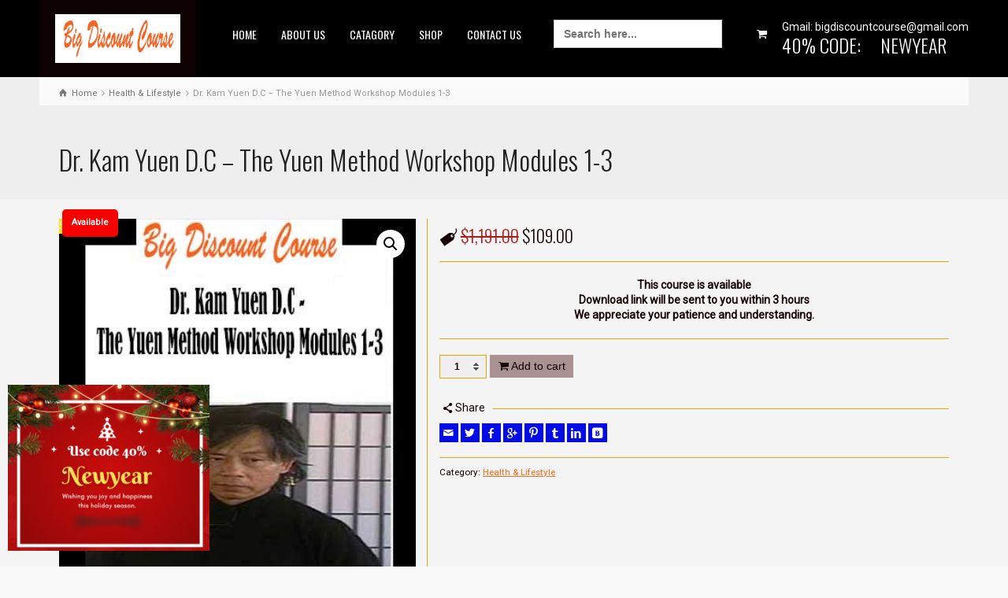

--- FILE ---
content_type: text/html; charset=UTF-8
request_url: https://bigdiscountcourse.info/product/dr-kam-yuen-d-c-the-yuen-method-workshop-modules-1-3/
body_size: 21014
content:
<!doctype html>
<html lang="en-US" class="no-js">
<head> 
<meta charset="UTF-8" />  
<meta name="viewport" content="width=device-width, initial-scale=1, maximum-scale=1">
<link rel="alternate" type="application/rss+xml" title="Bigdiscountcourse RSS Feed" href="https://bigdiscountcourse.info/feed/" />
<link rel="alternate" type="application/atom+xml" title="Bigdiscountcourse Atom Feed" href="https://bigdiscountcourse.info/feed/atom/" />
<link rel="pingback" href="https://bigdiscountcourse.info/xmlrpc.php" />
<meta name='robots' content='index, follow, max-image-preview:large, max-snippet:-1, max-video-preview:-1' />
<script type="text/javascript">/*<![CDATA[ */ var html = document.getElementsByTagName("html")[0]; html.className = html.className.replace("no-js", "js"); window.onerror=function(e,f){var body = document.getElementsByTagName("body")[0]; body.className = body.className.replace("rt-loading", ""); var e_file = document.createElement("a");e_file.href = f;console.log( e );console.log( e_file.pathname );}/* ]]>*/</script>

	<!-- This site is optimized with the Yoast SEO Premium plugin v22.8 (Yoast SEO v20.1) - https://yoast.com/wordpress/plugins/seo/ -->
	<title>Dr. Kam Yuen D.C - The Yuen Method Workshop Modules 1-3 - Bigdiscountcourse</title>
	<meta name="description" content="Dr. Kam Yuen D.C - The Yuen Method Workshop Modules 1-3, The Yuen Method Workshop Modules 1-3 download [98% OFF]" />
	<link rel="canonical" href="https://bigdiscountcourse.info/product/dr-kam-yuen-d-c-the-yuen-method-workshop-modules-1-3/" />
	<meta property="og:locale" content="en_US" />
	<meta property="og:type" content="article" />
	<meta property="og:title" content="Dr. Kam Yuen D.C - The Yuen Method Workshop Modules 1-3 - Bigdiscountcourse" />
	<meta property="og:description" content="Dr. Kam Yuen D.C - The Yuen Method Workshop Modules 1-3, The Yuen Method Workshop Modules 1-3 download [98% OFF]" />
	<meta property="og:url" content="https://bigdiscountcourse.info/product/dr-kam-yuen-d-c-the-yuen-method-workshop-modules-1-3/" />
	<meta property="og:site_name" content="Bigdiscountcourse" />
	<meta property="article:modified_time" content="2021-07-03T15:48:39+00:00" />
	<meta property="og:image" content="https://bigdiscountcourse.info/wp-content/uploads/2021/07/Dr-Kam-Yuen-DC-The-Yuen-Method-Workshop-Modules-13.jpg" />
	<meta property="og:image:width" content="393" />
	<meta property="og:image:height" content="408" />
	<meta property="og:image:type" content="image/jpeg" />
	<meta name="twitter:card" content="summary_large_image" />
	<meta name="twitter:label1" content="Est. reading time" />
	<meta name="twitter:data1" content="1 minute" />
	<script type="application/ld+json" class="yoast-schema-graph">{"@context":"https://schema.org","@graph":[{"@type":"WebPage","@id":"https://bigdiscountcourse.info/product/dr-kam-yuen-d-c-the-yuen-method-workshop-modules-1-3/","url":"https://bigdiscountcourse.info/product/dr-kam-yuen-d-c-the-yuen-method-workshop-modules-1-3/","name":"Dr. Kam Yuen D.C - The Yuen Method Workshop Modules 1-3 - Bigdiscountcourse","isPartOf":{"@id":"https://bigdiscountcourse.info/#website"},"primaryImageOfPage":{"@id":"https://bigdiscountcourse.info/product/dr-kam-yuen-d-c-the-yuen-method-workshop-modules-1-3/#primaryimage"},"image":{"@id":"https://bigdiscountcourse.info/product/dr-kam-yuen-d-c-the-yuen-method-workshop-modules-1-3/#primaryimage"},"thumbnailUrl":"https://bigdiscountcourse.info/wp-content/uploads/2021/07/Dr-Kam-Yuen-DC-The-Yuen-Method-Workshop-Modules-13.jpg","datePublished":"2021-07-03T03:52:16+00:00","dateModified":"2021-07-03T15:48:39+00:00","description":"Dr. Kam Yuen D.C - The Yuen Method Workshop Modules 1-3, The Yuen Method Workshop Modules 1-3 download [98% OFF]","breadcrumb":{"@id":"https://bigdiscountcourse.info/product/dr-kam-yuen-d-c-the-yuen-method-workshop-modules-1-3/#breadcrumb"},"inLanguage":"en-US","potentialAction":[{"@type":"ReadAction","target":["https://bigdiscountcourse.info/product/dr-kam-yuen-d-c-the-yuen-method-workshop-modules-1-3/"]}]},{"@type":"ImageObject","inLanguage":"en-US","@id":"https://bigdiscountcourse.info/product/dr-kam-yuen-d-c-the-yuen-method-workshop-modules-1-3/#primaryimage","url":"https://bigdiscountcourse.info/wp-content/uploads/2021/07/Dr-Kam-Yuen-DC-The-Yuen-Method-Workshop-Modules-13.jpg","contentUrl":"https://bigdiscountcourse.info/wp-content/uploads/2021/07/Dr-Kam-Yuen-DC-The-Yuen-Method-Workshop-Modules-13.jpg","width":393,"height":408},{"@type":"BreadcrumbList","@id":"https://bigdiscountcourse.info/product/dr-kam-yuen-d-c-the-yuen-method-workshop-modules-1-3/#breadcrumb","itemListElement":[{"@type":"ListItem","position":1,"name":"Home","item":"https://bigdiscountcourse.info/"},{"@type":"ListItem","position":2,"name":"Shop","item":"https://bigdiscountcourse.info/shop/"},{"@type":"ListItem","position":3,"name":"Dr. Kam Yuen D.C &#8211; The Yuen Method Workshop Modules 1-3"}]},{"@type":"WebSite","@id":"https://bigdiscountcourse.info/#website","url":"https://bigdiscountcourse.info/","name":"Bigdiscountcourse","description":"","potentialAction":[{"@type":"SearchAction","target":{"@type":"EntryPoint","urlTemplate":"https://bigdiscountcourse.info/?s={search_term_string}"},"query-input":"required name=search_term_string"}],"inLanguage":"en-US"}]}</script>
	<!-- / Yoast SEO Premium plugin. -->


<link rel='dns-prefetch' href='//fonts.googleapis.com' />
<link rel="alternate" type="application/rss+xml" title="Bigdiscountcourse &raquo; Feed" href="https://bigdiscountcourse.info/feed/" />
<link rel="alternate" type="application/rss+xml" title="Bigdiscountcourse &raquo; Comments Feed" href="https://bigdiscountcourse.info/comments/feed/" />
<link rel="alternate" type="application/rss+xml" title="Bigdiscountcourse &raquo; Dr. Kam Yuen D.C &#8211; The Yuen Method Workshop Modules 1-3 Comments Feed" href="https://bigdiscountcourse.info/product/dr-kam-yuen-d-c-the-yuen-method-workshop-modules-1-3/feed/" />
<script type="text/javascript">
/* <![CDATA[ */
window._wpemojiSettings = {"baseUrl":"https:\/\/s.w.org\/images\/core\/emoji\/15.0.3\/72x72\/","ext":".png","svgUrl":"https:\/\/s.w.org\/images\/core\/emoji\/15.0.3\/svg\/","svgExt":".svg","source":{"concatemoji":"https:\/\/bigdiscountcourse.info\/wp-includes\/js\/wp-emoji-release.min.js?ver=6.6.4"}};
/*! This file is auto-generated */
!function(i,n){var o,s,e;function c(e){try{var t={supportTests:e,timestamp:(new Date).valueOf()};sessionStorage.setItem(o,JSON.stringify(t))}catch(e){}}function p(e,t,n){e.clearRect(0,0,e.canvas.width,e.canvas.height),e.fillText(t,0,0);var t=new Uint32Array(e.getImageData(0,0,e.canvas.width,e.canvas.height).data),r=(e.clearRect(0,0,e.canvas.width,e.canvas.height),e.fillText(n,0,0),new Uint32Array(e.getImageData(0,0,e.canvas.width,e.canvas.height).data));return t.every(function(e,t){return e===r[t]})}function u(e,t,n){switch(t){case"flag":return n(e,"\ud83c\udff3\ufe0f\u200d\u26a7\ufe0f","\ud83c\udff3\ufe0f\u200b\u26a7\ufe0f")?!1:!n(e,"\ud83c\uddfa\ud83c\uddf3","\ud83c\uddfa\u200b\ud83c\uddf3")&&!n(e,"\ud83c\udff4\udb40\udc67\udb40\udc62\udb40\udc65\udb40\udc6e\udb40\udc67\udb40\udc7f","\ud83c\udff4\u200b\udb40\udc67\u200b\udb40\udc62\u200b\udb40\udc65\u200b\udb40\udc6e\u200b\udb40\udc67\u200b\udb40\udc7f");case"emoji":return!n(e,"\ud83d\udc26\u200d\u2b1b","\ud83d\udc26\u200b\u2b1b")}return!1}function f(e,t,n){var r="undefined"!=typeof WorkerGlobalScope&&self instanceof WorkerGlobalScope?new OffscreenCanvas(300,150):i.createElement("canvas"),a=r.getContext("2d",{willReadFrequently:!0}),o=(a.textBaseline="top",a.font="600 32px Arial",{});return e.forEach(function(e){o[e]=t(a,e,n)}),o}function t(e){var t=i.createElement("script");t.src=e,t.defer=!0,i.head.appendChild(t)}"undefined"!=typeof Promise&&(o="wpEmojiSettingsSupports",s=["flag","emoji"],n.supports={everything:!0,everythingExceptFlag:!0},e=new Promise(function(e){i.addEventListener("DOMContentLoaded",e,{once:!0})}),new Promise(function(t){var n=function(){try{var e=JSON.parse(sessionStorage.getItem(o));if("object"==typeof e&&"number"==typeof e.timestamp&&(new Date).valueOf()<e.timestamp+604800&&"object"==typeof e.supportTests)return e.supportTests}catch(e){}return null}();if(!n){if("undefined"!=typeof Worker&&"undefined"!=typeof OffscreenCanvas&&"undefined"!=typeof URL&&URL.createObjectURL&&"undefined"!=typeof Blob)try{var e="postMessage("+f.toString()+"("+[JSON.stringify(s),u.toString(),p.toString()].join(",")+"));",r=new Blob([e],{type:"text/javascript"}),a=new Worker(URL.createObjectURL(r),{name:"wpTestEmojiSupports"});return void(a.onmessage=function(e){c(n=e.data),a.terminate(),t(n)})}catch(e){}c(n=f(s,u,p))}t(n)}).then(function(e){for(var t in e)n.supports[t]=e[t],n.supports.everything=n.supports.everything&&n.supports[t],"flag"!==t&&(n.supports.everythingExceptFlag=n.supports.everythingExceptFlag&&n.supports[t]);n.supports.everythingExceptFlag=n.supports.everythingExceptFlag&&!n.supports.flag,n.DOMReady=!1,n.readyCallback=function(){n.DOMReady=!0}}).then(function(){return e}).then(function(){var e;n.supports.everything||(n.readyCallback(),(e=n.source||{}).concatemoji?t(e.concatemoji):e.wpemoji&&e.twemoji&&(t(e.twemoji),t(e.wpemoji)))}))}((window,document),window._wpemojiSettings);
/* ]]> */
</script>
<link rel='stylesheet' id='font-awesome-css' href='https://bigdiscountcourse.info/wp-content/plugins/advanced-product-labels-for-woocommerce/berocket/assets/css/font-awesome.min.css?ver=6.6.4' type='text/css' media='all' />
<link rel='stylesheet' id='berocket_products_label_style-css' href='https://bigdiscountcourse.info/wp-content/plugins/advanced-product-labels-for-woocommerce/css/frontend.css?ver=1.2.5.3' type='text/css' media='all' />
<style id='berocket_products_label_style-inline-css' type='text/css'>

        .berocket_better_labels:before,
        .berocket_better_labels:after {
            clear: both;
            content: " ";
            display: block;
        }
        .berocket_better_labels.berocket_better_labels_image {
            position: absolute!important;
            top: 0px!important;
            bottom: 0px!important;
            left: 0px!important;
            right: 0px!important;
            pointer-events: none;
        }
        .berocket_better_labels.berocket_better_labels_image * {
            pointer-events: none;
        }
        .berocket_better_labels.berocket_better_labels_image img,
        .berocket_better_labels.berocket_better_labels_image .fa,
        .berocket_better_labels.berocket_better_labels_image .berocket_color_label,
        .berocket_better_labels.berocket_better_labels_image .berocket_image_background,
        .berocket_better_labels .berocket_better_labels_line .br_alabel,
        .berocket_better_labels .berocket_better_labels_line .br_alabel span {
            pointer-events: all;
        }
        .berocket_better_labels .berocket_color_label,
        .br_alabel .berocket_color_label {
            width: 100%;
            height: 100%;
            display: block;
        }
        .berocket_better_labels .berocket_better_labels_position_left {
            text-align:left;
            float: left;
            clear: left;
        }
        .berocket_better_labels .berocket_better_labels_position_center {
            text-align:center;
        }
        .berocket_better_labels .berocket_better_labels_position_right {
            text-align:right;
            float: right;
            clear: right;
        }
        .berocket_better_labels.berocket_better_labels_label {
            clear: both
        }
        .berocket_better_labels .berocket_better_labels_line {
            line-height: 1px;
        }
        .berocket_better_labels.berocket_better_labels_label .berocket_better_labels_line {
            clear: none;
        }
        .berocket_better_labels .berocket_better_labels_position_left .berocket_better_labels_line {
            clear: left;
        }
        .berocket_better_labels .berocket_better_labels_position_right .berocket_better_labels_line {
            clear: right;
        }
        .berocket_better_labels .berocket_better_labels_line .br_alabel {
            display: inline-block;
            position: relative;
            top: 0!important;
            left: 0!important;
            right: 0!important;
            line-height: 1px;
        }.berocket_better_labels .berocket_better_labels_position {
                display: flex;
                flex-direction: column;
            }
            .berocket_better_labels .berocket_better_labels_position.berocket_better_labels_position_left {
                align-items: start;
            }
            .berocket_better_labels .berocket_better_labels_position.berocket_better_labels_position_right {
                align-items: end;
            }
            .berocket_better_labels .berocket_better_labels_position.berocket_better_labels_position_center {
                align-items: center;
            }
            .berocket_better_labels .berocket_better_labels_position .berocket_better_labels_inline {
                display: flex;
                align-items: start;
            }
</style>
<style id='wp-emoji-styles-inline-css' type='text/css'>

	img.wp-smiley, img.emoji {
		display: inline !important;
		border: none !important;
		box-shadow: none !important;
		height: 1em !important;
		width: 1em !important;
		margin: 0 0.07em !important;
		vertical-align: -0.1em !important;
		background: none !important;
		padding: 0 !important;
	}
</style>
<link rel='stylesheet' id='wp-block-library-css' href='https://bigdiscountcourse.info/wp-includes/css/dist/block-library/style.min.css?ver=6.6.4' type='text/css' media='all' />
<link rel='stylesheet' id='wc-blocks-vendors-style-css' href='https://bigdiscountcourse.info/wp-content/plugins/woocommerce/packages/woocommerce-blocks/build/wc-blocks-vendors-style.css?ver=9.4.3' type='text/css' media='all' />
<link rel='stylesheet' id='wc-blocks-style-css' href='https://bigdiscountcourse.info/wp-content/plugins/woocommerce/packages/woocommerce-blocks/build/wc-blocks-style.css?ver=9.4.3' type='text/css' media='all' />
<style id='classic-theme-styles-inline-css' type='text/css'>
/*! This file is auto-generated */
.wp-block-button__link{color:#fff;background-color:#32373c;border-radius:9999px;box-shadow:none;text-decoration:none;padding:calc(.667em + 2px) calc(1.333em + 2px);font-size:1.125em}.wp-block-file__button{background:#32373c;color:#fff;text-decoration:none}
</style>
<style id='global-styles-inline-css' type='text/css'>
:root{--wp--preset--aspect-ratio--square: 1;--wp--preset--aspect-ratio--4-3: 4/3;--wp--preset--aspect-ratio--3-4: 3/4;--wp--preset--aspect-ratio--3-2: 3/2;--wp--preset--aspect-ratio--2-3: 2/3;--wp--preset--aspect-ratio--16-9: 16/9;--wp--preset--aspect-ratio--9-16: 9/16;--wp--preset--color--black: #000000;--wp--preset--color--cyan-bluish-gray: #abb8c3;--wp--preset--color--white: #ffffff;--wp--preset--color--pale-pink: #f78da7;--wp--preset--color--vivid-red: #cf2e2e;--wp--preset--color--luminous-vivid-orange: #ff6900;--wp--preset--color--luminous-vivid-amber: #fcb900;--wp--preset--color--light-green-cyan: #7bdcb5;--wp--preset--color--vivid-green-cyan: #00d084;--wp--preset--color--pale-cyan-blue: #8ed1fc;--wp--preset--color--vivid-cyan-blue: #0693e3;--wp--preset--color--vivid-purple: #9b51e0;--wp--preset--gradient--vivid-cyan-blue-to-vivid-purple: linear-gradient(135deg,rgba(6,147,227,1) 0%,rgb(155,81,224) 100%);--wp--preset--gradient--light-green-cyan-to-vivid-green-cyan: linear-gradient(135deg,rgb(122,220,180) 0%,rgb(0,208,130) 100%);--wp--preset--gradient--luminous-vivid-amber-to-luminous-vivid-orange: linear-gradient(135deg,rgba(252,185,0,1) 0%,rgba(255,105,0,1) 100%);--wp--preset--gradient--luminous-vivid-orange-to-vivid-red: linear-gradient(135deg,rgba(255,105,0,1) 0%,rgb(207,46,46) 100%);--wp--preset--gradient--very-light-gray-to-cyan-bluish-gray: linear-gradient(135deg,rgb(238,238,238) 0%,rgb(169,184,195) 100%);--wp--preset--gradient--cool-to-warm-spectrum: linear-gradient(135deg,rgb(74,234,220) 0%,rgb(151,120,209) 20%,rgb(207,42,186) 40%,rgb(238,44,130) 60%,rgb(251,105,98) 80%,rgb(254,248,76) 100%);--wp--preset--gradient--blush-light-purple: linear-gradient(135deg,rgb(255,206,236) 0%,rgb(152,150,240) 100%);--wp--preset--gradient--blush-bordeaux: linear-gradient(135deg,rgb(254,205,165) 0%,rgb(254,45,45) 50%,rgb(107,0,62) 100%);--wp--preset--gradient--luminous-dusk: linear-gradient(135deg,rgb(255,203,112) 0%,rgb(199,81,192) 50%,rgb(65,88,208) 100%);--wp--preset--gradient--pale-ocean: linear-gradient(135deg,rgb(255,245,203) 0%,rgb(182,227,212) 50%,rgb(51,167,181) 100%);--wp--preset--gradient--electric-grass: linear-gradient(135deg,rgb(202,248,128) 0%,rgb(113,206,126) 100%);--wp--preset--gradient--midnight: linear-gradient(135deg,rgb(2,3,129) 0%,rgb(40,116,252) 100%);--wp--preset--font-size--small: 13px;--wp--preset--font-size--medium: 20px;--wp--preset--font-size--large: 36px;--wp--preset--font-size--x-large: 42px;--wp--preset--spacing--20: 0.44rem;--wp--preset--spacing--30: 0.67rem;--wp--preset--spacing--40: 1rem;--wp--preset--spacing--50: 1.5rem;--wp--preset--spacing--60: 2.25rem;--wp--preset--spacing--70: 3.38rem;--wp--preset--spacing--80: 5.06rem;--wp--preset--shadow--natural: 6px 6px 9px rgba(0, 0, 0, 0.2);--wp--preset--shadow--deep: 12px 12px 50px rgba(0, 0, 0, 0.4);--wp--preset--shadow--sharp: 6px 6px 0px rgba(0, 0, 0, 0.2);--wp--preset--shadow--outlined: 6px 6px 0px -3px rgba(255, 255, 255, 1), 6px 6px rgba(0, 0, 0, 1);--wp--preset--shadow--crisp: 6px 6px 0px rgba(0, 0, 0, 1);}:where(.is-layout-flex){gap: 0.5em;}:where(.is-layout-grid){gap: 0.5em;}body .is-layout-flex{display: flex;}.is-layout-flex{flex-wrap: wrap;align-items: center;}.is-layout-flex > :is(*, div){margin: 0;}body .is-layout-grid{display: grid;}.is-layout-grid > :is(*, div){margin: 0;}:where(.wp-block-columns.is-layout-flex){gap: 2em;}:where(.wp-block-columns.is-layout-grid){gap: 2em;}:where(.wp-block-post-template.is-layout-flex){gap: 1.25em;}:where(.wp-block-post-template.is-layout-grid){gap: 1.25em;}.has-black-color{color: var(--wp--preset--color--black) !important;}.has-cyan-bluish-gray-color{color: var(--wp--preset--color--cyan-bluish-gray) !important;}.has-white-color{color: var(--wp--preset--color--white) !important;}.has-pale-pink-color{color: var(--wp--preset--color--pale-pink) !important;}.has-vivid-red-color{color: var(--wp--preset--color--vivid-red) !important;}.has-luminous-vivid-orange-color{color: var(--wp--preset--color--luminous-vivid-orange) !important;}.has-luminous-vivid-amber-color{color: var(--wp--preset--color--luminous-vivid-amber) !important;}.has-light-green-cyan-color{color: var(--wp--preset--color--light-green-cyan) !important;}.has-vivid-green-cyan-color{color: var(--wp--preset--color--vivid-green-cyan) !important;}.has-pale-cyan-blue-color{color: var(--wp--preset--color--pale-cyan-blue) !important;}.has-vivid-cyan-blue-color{color: var(--wp--preset--color--vivid-cyan-blue) !important;}.has-vivid-purple-color{color: var(--wp--preset--color--vivid-purple) !important;}.has-black-background-color{background-color: var(--wp--preset--color--black) !important;}.has-cyan-bluish-gray-background-color{background-color: var(--wp--preset--color--cyan-bluish-gray) !important;}.has-white-background-color{background-color: var(--wp--preset--color--white) !important;}.has-pale-pink-background-color{background-color: var(--wp--preset--color--pale-pink) !important;}.has-vivid-red-background-color{background-color: var(--wp--preset--color--vivid-red) !important;}.has-luminous-vivid-orange-background-color{background-color: var(--wp--preset--color--luminous-vivid-orange) !important;}.has-luminous-vivid-amber-background-color{background-color: var(--wp--preset--color--luminous-vivid-amber) !important;}.has-light-green-cyan-background-color{background-color: var(--wp--preset--color--light-green-cyan) !important;}.has-vivid-green-cyan-background-color{background-color: var(--wp--preset--color--vivid-green-cyan) !important;}.has-pale-cyan-blue-background-color{background-color: var(--wp--preset--color--pale-cyan-blue) !important;}.has-vivid-cyan-blue-background-color{background-color: var(--wp--preset--color--vivid-cyan-blue) !important;}.has-vivid-purple-background-color{background-color: var(--wp--preset--color--vivid-purple) !important;}.has-black-border-color{border-color: var(--wp--preset--color--black) !important;}.has-cyan-bluish-gray-border-color{border-color: var(--wp--preset--color--cyan-bluish-gray) !important;}.has-white-border-color{border-color: var(--wp--preset--color--white) !important;}.has-pale-pink-border-color{border-color: var(--wp--preset--color--pale-pink) !important;}.has-vivid-red-border-color{border-color: var(--wp--preset--color--vivid-red) !important;}.has-luminous-vivid-orange-border-color{border-color: var(--wp--preset--color--luminous-vivid-orange) !important;}.has-luminous-vivid-amber-border-color{border-color: var(--wp--preset--color--luminous-vivid-amber) !important;}.has-light-green-cyan-border-color{border-color: var(--wp--preset--color--light-green-cyan) !important;}.has-vivid-green-cyan-border-color{border-color: var(--wp--preset--color--vivid-green-cyan) !important;}.has-pale-cyan-blue-border-color{border-color: var(--wp--preset--color--pale-cyan-blue) !important;}.has-vivid-cyan-blue-border-color{border-color: var(--wp--preset--color--vivid-cyan-blue) !important;}.has-vivid-purple-border-color{border-color: var(--wp--preset--color--vivid-purple) !important;}.has-vivid-cyan-blue-to-vivid-purple-gradient-background{background: var(--wp--preset--gradient--vivid-cyan-blue-to-vivid-purple) !important;}.has-light-green-cyan-to-vivid-green-cyan-gradient-background{background: var(--wp--preset--gradient--light-green-cyan-to-vivid-green-cyan) !important;}.has-luminous-vivid-amber-to-luminous-vivid-orange-gradient-background{background: var(--wp--preset--gradient--luminous-vivid-amber-to-luminous-vivid-orange) !important;}.has-luminous-vivid-orange-to-vivid-red-gradient-background{background: var(--wp--preset--gradient--luminous-vivid-orange-to-vivid-red) !important;}.has-very-light-gray-to-cyan-bluish-gray-gradient-background{background: var(--wp--preset--gradient--very-light-gray-to-cyan-bluish-gray) !important;}.has-cool-to-warm-spectrum-gradient-background{background: var(--wp--preset--gradient--cool-to-warm-spectrum) !important;}.has-blush-light-purple-gradient-background{background: var(--wp--preset--gradient--blush-light-purple) !important;}.has-blush-bordeaux-gradient-background{background: var(--wp--preset--gradient--blush-bordeaux) !important;}.has-luminous-dusk-gradient-background{background: var(--wp--preset--gradient--luminous-dusk) !important;}.has-pale-ocean-gradient-background{background: var(--wp--preset--gradient--pale-ocean) !important;}.has-electric-grass-gradient-background{background: var(--wp--preset--gradient--electric-grass) !important;}.has-midnight-gradient-background{background: var(--wp--preset--gradient--midnight) !important;}.has-small-font-size{font-size: var(--wp--preset--font-size--small) !important;}.has-medium-font-size{font-size: var(--wp--preset--font-size--medium) !important;}.has-large-font-size{font-size: var(--wp--preset--font-size--large) !important;}.has-x-large-font-size{font-size: var(--wp--preset--font-size--x-large) !important;}
:where(.wp-block-post-template.is-layout-flex){gap: 1.25em;}:where(.wp-block-post-template.is-layout-grid){gap: 1.25em;}
:where(.wp-block-columns.is-layout-flex){gap: 2em;}:where(.wp-block-columns.is-layout-grid){gap: 2em;}
:root :where(.wp-block-pullquote){font-size: 1.5em;line-height: 1.6;}
</style>
<link rel='stylesheet' id='mccp_style_invoice-css' href='https://bigdiscountcourse.info/wp-content/plugins/multi-crypto-currency-payment/vendor/apirone/apirone-sdk-php/src/assets/css/styles.min.css?ver=6.6.4' type='text/css' media='all' />
<link rel='stylesheet' id='mccp_style-css' href='https://bigdiscountcourse.info/wp-content/plugins/multi-crypto-currency-payment/assets/mccp.css?ver=6.6.4' type='text/css' media='all' />
<link rel='stylesheet' id='rs-plugin-settings-css' href='https://bigdiscountcourse.info/wp-content/plugins/revslider/public/assets/css/settings.css?ver=5.4.7.3' type='text/css' media='all' />
<style id='rs-plugin-settings-inline-css' type='text/css'>
#rs-demo-id {}
</style>
<link rel='stylesheet' id='photoswipe-css' href='https://bigdiscountcourse.info/wp-content/plugins/woocommerce/assets/css/photoswipe/photoswipe.min.css?ver=7.4.0' type='text/css' media='all' />
<link rel='stylesheet' id='photoswipe-default-skin-css' href='https://bigdiscountcourse.info/wp-content/plugins/woocommerce/assets/css/photoswipe/default-skin/default-skin.min.css?ver=7.4.0' type='text/css' media='all' />
<link rel='stylesheet' id='woocommerce-smallscreen-css' href='https://bigdiscountcourse.info/wp-content/plugins/woocommerce/assets/css/woocommerce-smallscreen.css?ver=7.4.0' type='text/css' media='only screen and (max-width: 768px)' />
<style id='woocommerce-inline-inline-css' type='text/css'>
.woocommerce form .form-row .required { visibility: visible; }
</style>
<link rel='stylesheet' id='ivory-search-styles-css' href='https://bigdiscountcourse.info/wp-content/plugins/add-search-to-menu/public/css/ivory-search.min.css?ver=5.5.2' type='text/css' media='all' />
<link rel='stylesheet' id='theme-style-all-css' href='https://bigdiscountcourse.info/wp-content/themes/rttheme19/css/layout2/app.min.css?ver=2.5.1' type='text/css' media='all' />
<link rel='stylesheet' id='rt-woocommerce-css' href='https://bigdiscountcourse.info/wp-content/themes/rttheme19/css/woocommerce/rt-woocommerce.min.css?ver=2.5.1' type='text/css' media='all' />
<link rel='stylesheet' id='mediaelement-skin-css' href='https://bigdiscountcourse.info/wp-content/themes/rttheme19/css/mejs-skin.min.css?ver=2.5.1' type='text/css' media='all' />
<link rel='stylesheet' id='fontello-css' href='https://bigdiscountcourse.info/wp-content/themes/rttheme19/css/fontello/css/fontello.css?ver=2.5.1' type='text/css' media='all' />
<!--[if IE 9]>
<link rel='stylesheet' id='theme-ie9-css' href='https://bigdiscountcourse.info/wp-content/themes/rttheme19/css/ie9.min.css?ver=2.5.1' type='text/css' media='all' />
<![endif]-->
<link rel='stylesheet' id='popup-maker-site-css' href='https://bigdiscountcourse.info/wp-content/plugins/popup-maker/assets/css/pum-site.min.css?ver=1.20.2' type='text/css' media='all' />
<style id='popup-maker-site-inline-css' type='text/css'>
/* Popup Google Fonts */
@import url('//fonts.googleapis.com/css?family=Montserrat:100');

/* Popup Theme 33552: Content Only - For use with page builders or block editor */
.pum-theme-33552, .pum-theme-content-only { background-color: rgba( 0, 0, 0, 0.70 ) } 
.pum-theme-33552 .pum-container, .pum-theme-content-only .pum-container { padding: 0px; border-radius: 0px; border: 1px none #000000; box-shadow: 0px 0px 0px 0px rgba( 2, 2, 2, 0.00 ) } 
.pum-theme-33552 .pum-title, .pum-theme-content-only .pum-title { color: #000000; text-align: left; text-shadow: 0px 0px 0px rgba( 2, 2, 2, 0.23 ); font-family: inherit; font-weight: 400; font-size: 32px; line-height: 36px } 
.pum-theme-33552 .pum-content, .pum-theme-content-only .pum-content { color: #8c8c8c; font-family: inherit; font-weight: 400 } 
.pum-theme-33552 .pum-content + .pum-close, .pum-theme-content-only .pum-content + .pum-close { position: absolute; height: 18px; width: 18px; left: auto; right: 7px; bottom: auto; top: 7px; padding: 0px; color: #000000; font-family: inherit; font-weight: 700; font-size: 20px; line-height: 20px; border: 1px none #ffffff; border-radius: 15px; box-shadow: 0px 0px 0px 0px rgba( 2, 2, 2, 0.00 ); text-shadow: 0px 0px 0px rgba( 0, 0, 0, 0.00 ); background-color: rgba( 255, 255, 255, 0.00 ) } 

/* Popup Theme 3055: Default Theme */
.pum-theme-3055, .pum-theme-default-theme { background-color: rgba( 255, 255, 255, 1.00 ) } 
.pum-theme-3055 .pum-container, .pum-theme-default-theme .pum-container { padding: 18px; border-radius: 0px; border: 1px none #000000; box-shadow: 1px 1px 3px 0px rgba( 2, 2, 2, 0.23 ); background-color: rgba( 249, 249, 249, 1.00 ) } 
.pum-theme-3055 .pum-title, .pum-theme-default-theme .pum-title { color: #000000; text-align: left; text-shadow: 0px 0px 0px rgba( 2, 2, 2, 0.23 ); font-family: inherit; font-weight: 400; font-size: 32px; font-style: normal; line-height: 36px } 
.pum-theme-3055 .pum-content, .pum-theme-default-theme .pum-content { color: #8c8c8c; font-family: inherit; font-weight: 400; font-style: inherit } 
.pum-theme-3055 .pum-content + .pum-close, .pum-theme-default-theme .pum-content + .pum-close { position: absolute; height: auto; width: auto; left: auto; right: 0px; bottom: auto; top: 0px; padding: 8px; color: #ffffff; font-family: inherit; font-weight: 400; font-size: 12px; font-style: inherit; line-height: 36px; border: 1px none #ffffff; border-radius: 0px; box-shadow: 1px 1px 3px 0px rgba( 2, 2, 2, 0.23 ); text-shadow: 0px 0px 0px rgba( 0, 0, 0, 0.23 ); background-color: rgba( 0, 183, 205, 1.00 ) } 

/* Popup Theme 3056: Light Box */
.pum-theme-3056, .pum-theme-lightbox { background-color: rgba( 0, 0, 0, 0.60 ) } 
.pum-theme-3056 .pum-container, .pum-theme-lightbox .pum-container { padding: 18px; border-radius: 3px; border: 8px solid #000000; box-shadow: 0px 0px 30px 0px rgba( 2, 2, 2, 1.00 ); background-color: rgba( 255, 255, 255, 1.00 ) } 
.pum-theme-3056 .pum-title, .pum-theme-lightbox .pum-title { color: #000000; text-align: left; text-shadow: 0px 0px 0px rgba( 2, 2, 2, 0.23 ); font-family: inherit; font-weight: 100; font-size: 32px; line-height: 36px } 
.pum-theme-3056 .pum-content, .pum-theme-lightbox .pum-content { color: #000000; font-family: inherit; font-weight: 100 } 
.pum-theme-3056 .pum-content + .pum-close, .pum-theme-lightbox .pum-content + .pum-close { position: absolute; height: 26px; width: 26px; left: auto; right: -13px; bottom: auto; top: -13px; padding: 0px; color: #ffffff; font-family: Arial; font-weight: 100; font-size: 24px; line-height: 24px; border: 2px solid #ffffff; border-radius: 26px; box-shadow: 0px 0px 15px 1px rgba( 2, 2, 2, 0.75 ); text-shadow: 0px 0px 0px rgba( 0, 0, 0, 0.23 ); background-color: rgba( 0, 0, 0, 1.00 ) } 

/* Popup Theme 3057: Enterprise Blue */
.pum-theme-3057, .pum-theme-enterprise-blue { background-color: rgba( 0, 0, 0, 0.70 ) } 
.pum-theme-3057 .pum-container, .pum-theme-enterprise-blue .pum-container { padding: 28px; border-radius: 5px; border: 1px none #000000; box-shadow: 0px 10px 25px 4px rgba( 2, 2, 2, 0.50 ); background-color: rgba( 255, 255, 255, 1.00 ) } 
.pum-theme-3057 .pum-title, .pum-theme-enterprise-blue .pum-title { color: #315b7c; text-align: left; text-shadow: 0px 0px 0px rgba( 2, 2, 2, 0.23 ); font-family: inherit; font-weight: 100; font-size: 34px; line-height: 36px } 
.pum-theme-3057 .pum-content, .pum-theme-enterprise-blue .pum-content { color: #2d2d2d; font-family: inherit; font-weight: 100 } 
.pum-theme-3057 .pum-content + .pum-close, .pum-theme-enterprise-blue .pum-content + .pum-close { position: absolute; height: 28px; width: 28px; left: auto; right: 8px; bottom: auto; top: 8px; padding: 4px; color: #ffffff; font-family: Times New Roman; font-weight: 100; font-size: 20px; line-height: 20px; border: 1px none #ffffff; border-radius: 42px; box-shadow: 0px 0px 0px 0px rgba( 2, 2, 2, 0.23 ); text-shadow: 0px 0px 0px rgba( 0, 0, 0, 0.23 ); background-color: rgba( 49, 91, 124, 1.00 ) } 

/* Popup Theme 3058: Hello Box */
.pum-theme-3058, .pum-theme-hello-box { background-color: rgba( 0, 0, 0, 0.75 ) } 
.pum-theme-3058 .pum-container, .pum-theme-hello-box .pum-container { padding: 30px; border-radius: 80px; border: 14px solid #81d742; box-shadow: 0px 0px 0px 0px rgba( 2, 2, 2, 0.00 ); background-color: rgba( 255, 255, 255, 1.00 ) } 
.pum-theme-3058 .pum-title, .pum-theme-hello-box .pum-title { color: #2d2d2d; text-align: left; text-shadow: 0px 0px 0px rgba( 2, 2, 2, 0.23 ); font-family: Montserrat; font-weight: 100; font-size: 32px; line-height: 36px } 
.pum-theme-3058 .pum-content, .pum-theme-hello-box .pum-content { color: #2d2d2d; font-family: inherit; font-weight: 100 } 
.pum-theme-3058 .pum-content + .pum-close, .pum-theme-hello-box .pum-content + .pum-close { position: absolute; height: auto; width: auto; left: auto; right: -30px; bottom: auto; top: -30px; padding: 0px; color: #2d2d2d; font-family: Times New Roman; font-weight: 100; font-size: 32px; line-height: 28px; border: 1px none #ffffff; border-radius: 28px; box-shadow: 0px 0px 0px 0px rgba( 2, 2, 2, 0.23 ); text-shadow: 0px 0px 0px rgba( 0, 0, 0, 0.23 ); background-color: rgba( 255, 255, 255, 1.00 ) } 

/* Popup Theme 3059: Cutting Edge */
.pum-theme-3059, .pum-theme-cutting-edge { background-color: rgba( 0, 0, 0, 0.50 ) } 
.pum-theme-3059 .pum-container, .pum-theme-cutting-edge .pum-container { padding: 18px; border-radius: 0px; border: 1px none #000000; box-shadow: 0px 10px 25px 0px rgba( 2, 2, 2, 0.50 ); background-color: rgba( 30, 115, 190, 1.00 ) } 
.pum-theme-3059 .pum-title, .pum-theme-cutting-edge .pum-title { color: #ffffff; text-align: left; text-shadow: 0px 0px 0px rgba( 2, 2, 2, 0.23 ); font-family: Sans-Serif; font-weight: 100; font-size: 26px; line-height: 28px } 
.pum-theme-3059 .pum-content, .pum-theme-cutting-edge .pum-content { color: #ffffff; font-family: inherit; font-weight: 100 } 
.pum-theme-3059 .pum-content + .pum-close, .pum-theme-cutting-edge .pum-content + .pum-close { position: absolute; height: 24px; width: 24px; left: auto; right: 0px; bottom: auto; top: 0px; padding: 0px; color: #1e73be; font-family: Times New Roman; font-weight: 100; font-size: 32px; line-height: 24px; border: 1px none #ffffff; border-radius: 0px; box-shadow: -1px 1px 1px 0px rgba( 2, 2, 2, 0.10 ); text-shadow: -1px 1px 1px rgba( 0, 0, 0, 0.10 ); background-color: rgba( 238, 238, 34, 1.00 ) } 

/* Popup Theme 3060: Framed Border */
.pum-theme-3060, .pum-theme-framed-border { background-color: rgba( 255, 255, 255, 0.50 ) } 
.pum-theme-3060 .pum-container, .pum-theme-framed-border .pum-container { padding: 18px; border-radius: 0px; border: 20px outset #dd3333; box-shadow: 1px 1px 3px 0px rgba( 2, 2, 2, 0.97 ) inset; background-color: rgba( 255, 251, 239, 1.00 ) } 
.pum-theme-3060 .pum-title, .pum-theme-framed-border .pum-title { color: #000000; text-align: left; text-shadow: 0px 0px 0px rgba( 2, 2, 2, 0.23 ); font-family: inherit; font-weight: 100; font-size: 32px; line-height: 36px } 
.pum-theme-3060 .pum-content, .pum-theme-framed-border .pum-content { color: #2d2d2d; font-family: inherit; font-weight: 100 } 
.pum-theme-3060 .pum-content + .pum-close, .pum-theme-framed-border .pum-content + .pum-close { position: absolute; height: 20px; width: 20px; left: auto; right: -20px; bottom: auto; top: -20px; padding: 0px; color: #ffffff; font-family: Tahoma; font-weight: 700; font-size: 16px; line-height: 18px; border: 1px none #ffffff; border-radius: 0px; box-shadow: 0px 0px 0px 0px rgba( 2, 2, 2, 0.23 ); text-shadow: 0px 0px 0px rgba( 0, 0, 0, 0.23 ); background-color: rgba( 0, 0, 0, 0.55 ) } 

/* Popup Theme 3061: Floating Bar - Soft Blue */
.pum-theme-3061, .pum-theme-floating-bar { background-color: rgba( 255, 255, 255, 0.00 ) } 
.pum-theme-3061 .pum-container, .pum-theme-floating-bar .pum-container { padding: 8px; border-radius: 0px; border: 1px none #000000; box-shadow: 1px 1px 3px 0px rgba( 2, 2, 2, 0.23 ); background-color: rgba( 238, 246, 252, 1.00 ) } 
.pum-theme-3061 .pum-title, .pum-theme-floating-bar .pum-title { color: #505050; text-align: left; text-shadow: 0px 0px 0px rgba( 2, 2, 2, 0.23 ); font-family: inherit; font-weight: 400; font-size: 32px; line-height: 36px } 
.pum-theme-3061 .pum-content, .pum-theme-floating-bar .pum-content { color: #505050; font-family: inherit; font-weight: 400 } 
.pum-theme-3061 .pum-content + .pum-close, .pum-theme-floating-bar .pum-content + .pum-close { position: absolute; height: 18px; width: 18px; left: auto; right: 5px; bottom: auto; top: 50%; padding: 0px; color: #505050; font-family: Sans-Serif; font-weight: 700; font-size: 15px; line-height: 18px; border: 1px solid #505050; border-radius: 15px; box-shadow: 0px 0px 0px 0px rgba( 2, 2, 2, 0.00 ); text-shadow: 0px 0px 0px rgba( 0, 0, 0, 0.00 ); background-color: rgba( 255, 255, 255, 0.00 ); transform: translate(0, -50%) } 

#pum-3451 {z-index: 1999999999}

</style>
<link rel='stylesheet' id='theme-style-css' href='https://bigdiscountcourse.info/wp-content/themes/rttheme19/style.css?ver=6.6.4' type='text/css' media='all' />
<link rel='stylesheet' id='theme-dynamic-css' href='https://bigdiscountcourse.info/wp-content/uploads/rttheme19/dynamic-style.css?ver=241209155614' type='text/css' media='all' />
<link rel='stylesheet' id='rt-google-fonts-css' href='//fonts.googleapis.com/css?family=Oswald%3A300%2Cregular%7CRoboto%3Aregular&#038;subset=latin%2Clatin-ext&#038;ver=1.0.0' type='text/css' media='all' />
<script type="text/javascript" src="https://bigdiscountcourse.info/wp-includes/js/jquery/jquery.min.js?ver=3.7.1" id="jquery-core-js"></script>
<script type="text/javascript" src="https://bigdiscountcourse.info/wp-includes/js/jquery/jquery-migrate.min.js?ver=3.4.1" id="jquery-migrate-js"></script>
<script type="text/javascript" src="https://bigdiscountcourse.info/wp-content/plugins/multi-crypto-currency-payment//vendor/apirone/apirone-sdk-php/src/assets/js/script.min.js?ver=6.6.4" id="mccp_script_invoice-js"></script>
<script type="text/javascript" src="https://bigdiscountcourse.info/wp-content/plugins/revslider/public/assets/js/jquery.themepunch.tools.min.js?ver=5.4.7.3" id="tp-tools-js"></script>
<script type="text/javascript" src="https://bigdiscountcourse.info/wp-content/plugins/revslider/public/assets/js/jquery.themepunch.revolution.min.js?ver=5.4.7.3" id="revmin-js"></script>
<script type="text/javascript" src="https://bigdiscountcourse.info/wp-content/plugins/woocommerce/assets/js/jquery-blockui/jquery.blockUI.min.js?ver=2.7.0-wc.7.4.0" id="jquery-blockui-js"></script>
<script type="text/javascript" id="wc-add-to-cart-js-extra">
/* <![CDATA[ */
var wc_add_to_cart_params = {"ajax_url":"\/wp-admin\/admin-ajax.php","wc_ajax_url":"\/?wc-ajax=%%endpoint%%","i18n_view_cart":"View cart","cart_url":"https:\/\/bigdiscountcourse.info\/cart\/","is_cart":"","cart_redirect_after_add":"yes"};
/* ]]> */
</script>
<script type="text/javascript" src="https://bigdiscountcourse.info/wp-content/plugins/woocommerce/assets/js/frontend/add-to-cart.min.js?ver=7.4.0" id="wc-add-to-cart-js"></script>
<script type="text/javascript" src="https://bigdiscountcourse.info/wp-content/plugins/js_composer/assets/js/vendors/woocommerce-add-to-cart.js?ver=5.4.7" id="vc_woocommerce-add-to-cart-js-js"></script>
<link rel="https://api.w.org/" href="https://bigdiscountcourse.info/wp-json/" /><link rel="alternate" title="JSON" type="application/json" href="https://bigdiscountcourse.info/wp-json/wp/v2/product/5262" /><link rel="EditURI" type="application/rsd+xml" title="RSD" href="https://bigdiscountcourse.info/xmlrpc.php?rsd" />
<meta name="generator" content="WordPress 6.6.4" />
<meta name="generator" content="WooCommerce 7.4.0" />
<link rel='shortlink' href='https://bigdiscountcourse.info/?p=5262' />
<link rel="alternate" title="oEmbed (JSON)" type="application/json+oembed" href="https://bigdiscountcourse.info/wp-json/oembed/1.0/embed?url=https%3A%2F%2Fbigdiscountcourse.info%2Fproduct%2Fdr-kam-yuen-d-c-the-yuen-method-workshop-modules-1-3%2F" />
<link rel="alternate" title="oEmbed (XML)" type="text/xml+oembed" href="https://bigdiscountcourse.info/wp-json/oembed/1.0/embed?url=https%3A%2F%2Fbigdiscountcourse.info%2Fproduct%2Fdr-kam-yuen-d-c-the-yuen-method-workshop-modules-1-3%2F&#038;format=xml" />
<style>.product .images {position: relative;}</style><meta name="google-site-verification" content="oaDjOJ8Eqlt1O0aqBoXhHVxrccyH0YqCX5JGCs4lHko" /><meta name="google-site-verification" content="99ABElFVCxOvgU5g200J1_o1nq9H3Hr1guKbCVlvNoM" />

<!--[if lt IE 9]><script src="https://bigdiscountcourse.info/wp-content/themes/rttheme19/js/html5shiv.min.js"></script><![endif]-->
<!--[if gte IE 9]> <style type="text/css"> .gradient { filter: none; } </style> <![endif]-->

<!--Theme Version:2.5.1 Plugin Version:2.5.1-->
	<noscript><style>.woocommerce-product-gallery{ opacity: 1 !important; }</style></noscript>
	<meta name="generator" content="Powered by WPBakery Page Builder - drag and drop page builder for WordPress."/>
<!--[if lte IE 9]><link rel="stylesheet" type="text/css" href="https://bigdiscountcourse.info/wp-content/plugins/js_composer/assets/css/vc_lte_ie9.min.css" media="screen"><![endif]--><meta name="generator" content="Powered by Slider Revolution 5.4.7.3 - responsive, Mobile-Friendly Slider Plugin for WordPress with comfortable drag and drop interface." />
<link rel="icon" href="https://bigdiscountcourse.info/wp-content/uploads/2021/04/cropped-bigdiscount-1-32x32.png" sizes="32x32" />
<link rel="icon" href="https://bigdiscountcourse.info/wp-content/uploads/2021/04/cropped-bigdiscount-1-192x192.png" sizes="192x192" />
<link rel="apple-touch-icon" href="https://bigdiscountcourse.info/wp-content/uploads/2021/04/cropped-bigdiscount-1-180x180.png" />
<meta name="msapplication-TileImage" content="https://bigdiscountcourse.info/wp-content/uploads/2021/04/cropped-bigdiscount-1-270x270.png" />
<script type="text/javascript">function setREVStartSize(e){									
						try{ e.c=jQuery(e.c);var i=jQuery(window).width(),t=9999,r=0,n=0,l=0,f=0,s=0,h=0;
							if(e.responsiveLevels&&(jQuery.each(e.responsiveLevels,function(e,f){f>i&&(t=r=f,l=e),i>f&&f>r&&(r=f,n=e)}),t>r&&(l=n)),f=e.gridheight[l]||e.gridheight[0]||e.gridheight,s=e.gridwidth[l]||e.gridwidth[0]||e.gridwidth,h=i/s,h=h>1?1:h,f=Math.round(h*f),"fullscreen"==e.sliderLayout){var u=(e.c.width(),jQuery(window).height());if(void 0!=e.fullScreenOffsetContainer){var c=e.fullScreenOffsetContainer.split(",");if (c) jQuery.each(c,function(e,i){u=jQuery(i).length>0?u-jQuery(i).outerHeight(!0):u}),e.fullScreenOffset.split("%").length>1&&void 0!=e.fullScreenOffset&&e.fullScreenOffset.length>0?u-=jQuery(window).height()*parseInt(e.fullScreenOffset,0)/100:void 0!=e.fullScreenOffset&&e.fullScreenOffset.length>0&&(u-=parseInt(e.fullScreenOffset,0))}f=u}else void 0!=e.minHeight&&f<e.minHeight&&(f=e.minHeight);e.c.closest(".rev_slider_wrapper").css({height:f})					
						}catch(d){console.log("Failure at Presize of Slider:"+d)}						
					};</script>
<noscript><style type="text/css"> .wpb_animate_when_almost_visible { opacity: 1; }</style></noscript>			<style type="text/css">
					</style>
		</head>
<body class="product-template-default single single-product postid-5262 theme-rttheme19 woocommerce woocommerce-page woocommerce-no-js rttheme19 rt-loading  layout2 wpb-js-composer js-comp-ver-5.4.7 vc_responsive">
<div class="go-to-top icon-up-open"></div>
		<!-- loader -->
		<div id="loader-wrapper"><div id="loader"></div></div>
		<!-- / #loader -->
		
<!-- background wrapper -->
<div id="container">
	

				

	<header class="top-header fullwidth sticky">

				

		<div class="header-elements default">
		
			<!-- mobile menu button -->
			<div class="mobile-menu-button icon-menu"></div>

			
			<!-- logo -->
			<div id="logo" class="site-logo">
				 <a href="https://bigdiscountcourse.info" title="Bigdiscountcourse"><img src="https://bigdiscountcourse.info/wp-content/uploads/2021/04/bigdiscount-2.png" alt="Bigdiscountcourse" width="454" height="177" class="main_logo" /></a> 			</div><!-- / end #logo -->

			<div class="header-right">
						

				<!-- navigation holder -->
				    

									<nav>
						<ul id="navigation" class="menu"><li id='menu-item-3036' data-depth='0' class="menu-item menu-item-type-custom menu-item-object-custom menu-item-home"><a  href="https://bigdiscountcourse.info/">HOME</a> </li>
<li id='menu-item-2936' data-depth='0' class="menu-item menu-item-type-post_type menu-item-object-page menu-item-has-children"><a  href="https://bigdiscountcourse.info/about-us/">ABOUT US</a> 
<ul class="sub-menu">
<li id='menu-item-2957' data-depth='1' class="menu-item menu-item-type-post_type menu-item-object-page"><a  href="https://bigdiscountcourse.info/about-us/dmca-policy/">DMCA Policy</a> </li>
<li id='menu-item-3032' data-depth='1' class="menu-item menu-item-type-post_type menu-item-object-page"><a  href="https://bigdiscountcourse.info/about-us/terms-of-use/">Terms of Use</a> </li>
</ul>
</li>
<li id='menu-item-3211' data-depth='0' class="menu-item menu-item-type-taxonomy menu-item-object-product_cat current-product-ancestor current-menu-parent current-product-parent"><a  href="https://bigdiscountcourse.info/product-category/health/">CATAGORY</a> </li>
<li id='menu-item-2949' data-depth='0' class="menu-item menu-item-type-post_type menu-item-object-page current_page_parent"><a  href="https://bigdiscountcourse.info/shop/">SHOP</a> </li>
<li id='menu-item-2938' data-depth='0' class="menu-item menu-item-type-post_type menu-item-object-page"><a  href="https://bigdiscountcourse.info/contact-us/">CONTACT US</a> </li>
<li id='menu-item-3081' data-depth='0' class="menu-item menu-item-type-gs_sim menu-item-object-gs_sim has-sub-title"><form data-min-no-for-search=1 data-result-box-max-height=400 data-form-id=3080 class="is-search-form is-form-style is-form-style-2 is-form-id-3080 is-ajax-search" action="https://bigdiscountcourse.info/" method="get" role="search" ><label for="is-search-input-3080"><span class="is-screen-reader-text">Search for:</span><input  type="search" id="is-search-input-3080" name="s" value="" class="is-search-input" placeholder="Search here..." autocomplete=off /><span class="is-loader-image" style="display: none;background-image:url(https://bigdiscountcourse.info/wp-content/plugins/add-search-to-menu/public/images/spinner.gif);" ></span></label><input type="hidden" name="id" value="3080" /><input type="hidden" name="post_type" value="product" /></form></li>
</ul> 
					</nav>
						
				        <!-- shortcut buttons -->
        <div id="tools">
            <ul>
                <li class="tool-icon" title="Open"><span class="icon-plus"></span></li>
            </ul>
            <ul>

                
                
                                    <li class="tool-icon cart" title="Cart">
                        <span class="icon-basket"><sub
                                    class="number empty">0</sub></span>
                        <div class="widget woocommerce widget_shopping_cart">

                            <h5>Cart</h5>
                            <div class="widget_shopping_cart_content"></div>

                        </div>
                    </li>

                
                                    <li class="tool-icon search" title="Search">
                        <form method="get"  action="https://bigdiscountcourse.info/"  class="wp-search-form rt_form" style="margin-top: 25px">
	<ul>
		<li>Gmail: <a href="/cdn-cgi/l/email-protection" class="__cf_email__" data-cfemail="11737876757862727e647f65727e6463627451767c70787d3f727e7c">[email&#160;protected]</a> <br><h4>40% CODE:&nbsp;&nbsp;&nbsp;&nbsp; NEWYEAR</li></h4>
	</ul>
	</form>                    </li>

                
                            </ul>
        </div><!-- / end #tools -->

        
			</div><!-- / end .header-right -->

		</div>
	</header>



	<!-- main contents -->
	<div id="main_content">

	
<div class="content_row row sub_page_header fullwidth default-style" style="background-color: #eeeeee;">
	
	<div class="content_row_wrapper underlap default" ><div class="col col-sm-12"><div class="breadcrumb"><ol vocab="http://schema.org/" typeof="BreadcrumbList"><li property="itemListElement" typeof="ListItem"><a class="icon-home" property="item" typeof="WebPage" href="https://bigdiscountcourse.info"><span property="name">Home</span></a><meta content="1" property="position"></li> <span class="icon-angle-right"></span> <li property="itemListElement" typeof="ListItem"><a href="https://bigdiscountcourse.info/product-category/health/" property="item" typeof="WebPage"><span property="name">Health &amp; Lifestyle</span></a><meta property="position" content="2"> <span class="icon-angle-right"></span> </li><li property="itemListElement" typeof="ListItem"><span property="name">Dr. Kam Yuen D.C &#8211; The Yuen Method Workshop Modules 1-3</span><meta property="position" content="3"></li></ol></div><section class="page-title"><h1>Dr. Kam Yuen D.C &#8211; The Yuen Method Workshop Modules 1-3</h1></section></div></div>
</div>

	<div  class="content_row default-style no-composer overlap fullwidth"><div class="content_row_wrapper clearfix "><div class="col col-sm-12 col-xs-12 ">
				 
	<div class="woocommerce">
					
			
<div class="woocommerce-notices-wrapper"></div>
<div id="product-5262" class="row border_grid single-product post-5262 product type-product status-publish has-post-thumbnail product_cat-health first instock sale shipping-taxable purchasable product-type-simple">

	<div class="col col-sm-12 col-xs-12">

			<meta itemprop="name" content="Dr. Kam Yuen D.C &#8211; The Yuen Method Workshop Modules 1-3">

						<div class="row fixed_heights ">
				
									<div class="col col-sm-5 col-xs-12">
				
						
	<span class="onsale">Sale!</span>
	<div class="woocommerce-product-gallery woocommerce-product-gallery--with-images woocommerce-product-gallery--columns-4 images" data-columns="4" style="opacity: 0; transition: opacity .25s ease-in-out;">
	<figure class="woocommerce-product-gallery__wrapper">
		<div data-thumb="https://bigdiscountcourse.info/wp-content/uploads/2021/07/Dr-Kam-Yuen-DC-The-Yuen-Method-Workshop-Modules-13-100x100.jpg" data-thumb-alt="" class="woocommerce-product-gallery__image"><a href="https://bigdiscountcourse.info/wp-content/uploads/2021/07/Dr-Kam-Yuen-DC-The-Yuen-Method-Workshop-Modules-13.jpg"><img width="393" height="408" src="https://bigdiscountcourse.info/wp-content/uploads/2021/07/Dr-Kam-Yuen-DC-The-Yuen-Method-Workshop-Modules-13.jpg" class="wp-post-image" alt="" title="Dr-Kam-Yuen-DC--The-Yuen-Method-Workshop-Modules-13" data-caption="" data-src="https://bigdiscountcourse.info/wp-content/uploads/2021/07/Dr-Kam-Yuen-DC-The-Yuen-Method-Workshop-Modules-13.jpg" data-large_image="https://bigdiscountcourse.info/wp-content/uploads/2021/07/Dr-Kam-Yuen-DC-The-Yuen-Method-Workshop-Modules-13.jpg" data-large_image_width="393" data-large_image_height="408" decoding="async" srcset="https://bigdiscountcourse.info/wp-content/uploads/2021/07/Dr-Kam-Yuen-DC-The-Yuen-Method-Workshop-Modules-13.jpg 393w, https://bigdiscountcourse.info/wp-content/uploads/2021/07/Dr-Kam-Yuen-DC-The-Yuen-Method-Workshop-Modules-13-289x300.jpg 289w" sizes="(max-width: 393px) 100vw, 393px" /></a></div><div class="berocket_better_labels berocket_better_labels_image"><div class="berocket_better_labels_position berocket_better_labels_position_left"><div class="berocket_better_labels_line berocket_better_labels_line_1"><div class="berocket_better_labels_inline berocket_better_labels_inline_1"><div class="br_alabel br_alabel_type_text br_alabel_template_type_css berocket_alabel_id_3047  br_alabel_better_compatibility" style=""><span  style=""><i style="background-color: #f70000; border-color: #f70000;" class="template-span-before "></i><i style="background-color: #f70000; border-color: #f70000;" class="template-i "></i><i style="background-color: #f70000; border-color: #f70000;" class="template-i-before "></i><i style="background-color: #f70000; border-color: #f70000;" class="template-i-after "></i><b style="position: relative;z-index: 100;text-align: center;color: inherit;">Available</b></span></div></div></div></div></div>	</figure>
</div>

									</div><!-- end .col -->
					<div class="col col-sm-7 col-xs-12">
				
						<div class="summary entry-summary">

							<p class="price"><del aria-hidden="true"><span class="woocommerce-Price-amount amount"><bdi><span class="woocommerce-Price-currencySymbol">&#36;</span>1,191.00</bdi></span></del> <ins><span class="woocommerce-Price-amount amount"><bdi><span class="woocommerce-Price-currencySymbol">&#36;</span>109.00</bdi></span></ins></p>
<div class="woocommerce-product-details__short-description">
	<p style="text-align: center;"><strong>This course is available</strong><br /><strong>Download link will be sent to you within 3 hours</strong><br /><strong>We appreciate your patience and understanding.</strong></p>
</div>

	
	<form class="cart" action="https://bigdiscountcourse.info/product/dr-kam-yuen-d-c-the-yuen-method-workshop-modules-1-3/" method="post" enctype='multipart/form-data'>
		
		<div class="quantity">
		<label class="screen-reader-text" for="quantity_696f861e30adb">Dr. Kam Yuen D.C - The Yuen Method Workshop Modules 1-3 quantity</label>
	<input
		type="number"
				id="quantity_696f861e30adb"
		class="input-text qty text"
		name="quantity"
		value="1"
		title="Qty"
		size="4"
		min="1"
		max=""
					step="1"
			placeholder=""
			inputmode="numeric"
			autocomplete="off"
			/>
	</div>

		<button type="submit" name="add-to-cart" value="5262" class="single_add_to_cart_button button alt wp-element-button">Add to cart</button>

			</form>

	

		<div class="social_share_holder">
		<div class="share_text"><span class="icon-share">Share</span></div>
		<ul class="social_media"><li class="mail"><a class="icon-mail " href="/cdn-cgi/l/email-protection#[base64]" title="Email"><span>Email</span></a></li><li class="twitter"><a class="icon-twitter " href="#" data-url="http://twitter.com/home?status=Dr.+Kam+Yuen+D.C+%26%238211%3B+The+Yuen+Method+Workshop+Modules+1-3+https%3A%2F%2Fbigdiscountcourse.info%2Fproduct%2Fdr-kam-yuen-d-c-the-yuen-method-workshop-modules-1-3%2F" title="Twitter"><span>Twitter</span></a></li><li class="facebook"><a class="icon-facebook " href="#" data-url="http://www.facebook.com/sharer/sharer.php?u=https%3A%2F%2Fbigdiscountcourse.info%2Fproduct%2Fdr-kam-yuen-d-c-the-yuen-method-workshop-modules-1-3%2F&amp;title=Dr.+Kam+Yuen+D.C+%26%238211%3B+The+Yuen+Method+Workshop+Modules+1-3" title="Facebook"><span>Facebook</span></a></li><li class="gplus"><a class="icon-gplus " href="#" data-url="https://plus.google.com/share?url=https%3A%2F%2Fbigdiscountcourse.info%2Fproduct%2Fdr-kam-yuen-d-c-the-yuen-method-workshop-modules-1-3%2F" title="Google +"><span>Google +</span></a></li><li class="pinterest"><a class="icon-pinterest " href="#" data-url="http://pinterest.com/pin/create/bookmarklet/?media=https%3A%2F%2Fbigdiscountcourse.info%2Fwp-content%2Fuploads%2F2021%2F07%2FDr-Kam-Yuen-DC-The-Yuen-Method-Workshop-Modules-13.jpg&amp;url=https%3A%2F%2Fbigdiscountcourse.info%2Fproduct%2Fdr-kam-yuen-d-c-the-yuen-method-workshop-modules-1-3%2F&amp;is_video=false&amp;description=Dr.+Kam+Yuen+D.C+%26%238211%3B+The+Yuen+Method+Workshop+Modules+1-3" title="Pinterest"><span>Pinterest</span></a></li><li class="tumblr"><a class="icon-tumblr " href="#" data-url="http://tumblr.com/share?url=https%3A%2F%2Fbigdiscountcourse.info%2Fproduct%2Fdr-kam-yuen-d-c-the-yuen-method-workshop-modules-1-3%2F&amp;title=Dr.+Kam+Yuen+D.C+%26%238211%3B+The+Yuen+Method+Workshop+Modules+1-3" title="Tumblr"><span>Tumblr</span></a></li><li class="linkedin"><a class="icon-linkedin " href="#" data-url="http://www.linkedin.com/shareArticle?mini=true&amp;url=https%3A%2F%2Fbigdiscountcourse.info%2Fproduct%2Fdr-kam-yuen-d-c-the-yuen-method-workshop-modules-1-3%2F&amp;title=Dr.+Kam+Yuen+D.C+%26%238211%3B+The+Yuen+Method+Workshop+Modules+1-3&amp;source=" title="Linkedin"><span>Linkedin</span></a></li><li class="vkontakte"><a class="icon-vkontakte " href="#" data-url="http://vkontakte.ru/share.php?url=https%3A%2F%2Fbigdiscountcourse.info%2Fproduct%2Fdr-kam-yuen-d-c-the-yuen-method-workshop-modules-1-3%2F" title="Vkontakte"><span>Vkontakte</span></a></li></ul>
		</div><div class="product_meta">

	
	
	<span class="posted_in">Category: <a href="https://bigdiscountcourse.info/product-category/health/" rel="tag">Health &amp; Lifestyle</a></span>
	
	
</div>

						</div><!-- .summary -->

				</div><!-- end .col -->	

			</div><!-- end .row -->

	</div><!-- end .col -->	

</div>
<div class="row product_content_row">

	<div class="col col-sm-12  col-xs-12">

 		 
 	<div class="rt_tabs woo_tabs clearfix  tab-style-1" data-tab-style="tab-style-1">

		<ul class="tab_nav hidden-xs">
			<li class="tab_title  active" id="description-title" data-tab-number="1"><span class="icon-doc-alt"></span>Description</li><li class="tab_title " id="reviews-title" data-tab-number="2"><span class="icon-chat-empty"></span>Reviews (0)</li>		</ul>
		

		<div class="tab_contents">

			<div class="tab_content_wrapper animation  active" id="tab-description" data-tab-content="1">
						<div id="tab-description-inline-title" class="tab_title visible-xs" data-tab-number="1"><span class="icon-chat-empty"></span>Description</div>
					<div class="tab_content">
	<h2>Description</h2>

<p>The Yuen Method Workshop Modules 1-3, Dr. Kam Yuen D.C &#8211; The Yuen Method Workshop Modules 1-3, The Yuen Method Workshop Modules 1-3 download, Dr. Kam Yuen D.C &#8211; The Yuen Method Workshop Modules 1-3 review</p>
<h3><span data-sheets-value="{&quot;1&quot;:2,&quot;2&quot;:&quot;Dr. Kam Yuen D.C - The Yuen Method Workshop Modules 1-3&quot;}" data-sheets-userformat="{&quot;2&quot;:12418,&quot;4&quot;:[null,2,16777215],&quot;10&quot;:2,&quot;15&quot;:&quot;Arial&quot;,&quot;16&quot;:11}">Dr. Kam Yuen D.C &#8211; The Yuen Method Workshop Modules 1-3</span></h3>
<p>Unfortunately, if you have missed this live event, but you still will benefit from playing the replay.</p>
<p>During the event, all breathing problems, including pneumonia and each serious difficulty, were resolved in less than a minute. There are no reasons why anyone is having difficulty breathing that couldn’t quickly resolve.</p>
<p>We have been on this planet for thousands of years.</p>
<p>Even the dumpiest human could learn by errors not to have them anymore!</p>
<p>You are still encouraged to see your doctors. Some of them have learned it.</p>
<p><strong>More Information: <a href="https://bigdiscountcourse.com/product-category/forex-trading/">Please check more value courses here !</a></strong></p>
<h4 style="text-align: center;"><strong>Our Policies</strong></h4>
<h5>A. Product Quality</h5>
<p>We will provide GOOD quality of courses fast. If any issue, please email: <a href="/cdn-cgi/l/email-protection" class="__cf_email__" data-cfemail="7e1c17191a170d1d110b100a1d110b0c0d1b3e19131f1712501d1113">[email&#160;protected]</a><br />
We sure that your problem will be support as soon as possible.</p>
<h5>B. Digital Shipping Proceess</h5>
<p>After your payment, we will review your payment, Then, we will send you PCLOUD LINK OF COURSES through email in 3 – 8 hours. If any issue, we will inform you as soon as possible.</p>
</div></div><div class="tab_content_wrapper animation " id="tab-reviews" data-tab-content="2">
						<div id="tab-reviews-inline-title" class="tab_title visible-xs" data-tab-number="2"><span class="icon-chat-empty"></span>Reviews (0)</div>
					<div class="tab_content"><div id="reviews" class="woocommerce-Reviews">
	<div id="comments">
		<h2 class="woocommerce-Reviews-title">
			Reviews		</h2>

					<p class="woocommerce-noreviews">There are no reviews yet.</p>
			</div>

			<div id="review_form_wrapper">
			<div id="review_form">
					<div id="respond" class="comment-respond">
		<span id="reply-title" class="comment-reply-title">Be the first to review &ldquo;Dr. Kam Yuen D.C &#8211; The Yuen Method Workshop Modules 1-3&rdquo; <small><a rel="nofollow" id="cancel-comment-reply-link" href="/product/dr-kam-yuen-d-c-the-yuen-method-workshop-modules-1-3/#respond" style="display:none;">Cancel reply</a></small></span><form action="https://bigdiscountcourse.info/wp-comments-post.php" method="post" id="commentform" class="comment-form"><p class="comment-notes"><span id="email-notes">Your email address will not be published.</span> <span class="required-field-message">Required fields are marked <span class="required">*</span></span></p><div class="comment-form-rating"><label for="rating">Your rating&nbsp;<span class="required">*</span></label><select name="rating" id="rating" required>
						<option value="">Rate&hellip;</option>
						<option value="5">Perfect</option>
						<option value="4">Good</option>
						<option value="3">Average</option>
						<option value="2">Not that bad</option>
						<option value="1">Very poor</option>
					</select></div><p class="comment-form-comment"><label for="comment">Your review&nbsp;<span class="required">*</span></label><textarea id="comment" name="comment" cols="45" rows="8" required></textarea></p><div class="text-boxes"><ul><p class="comment-form-author"><label for="author">Name&nbsp;<span class="required">*</span></label><input id="author" name="author" type="text" value="" size="30" required /></p>
<p class="comment-form-email"><label for="email">Email&nbsp;<span class="required">*</span></label><input id="email" name="email" type="email" value="" size="30" required /></p>
<p class="comment-form-cookies-consent"><input id="wp-comment-cookies-consent" name="wp-comment-cookies-consent" type="checkbox" value="yes" /> <label for="wp-comment-cookies-consent">Save my name, email, and website in this browser for the next time I comment.</label></p>
</ul></div><p class="form-submit"><input name="submit" type="submit" id="submit" class="submit" value="Submit" /> <input type='hidden' name='comment_post_ID' value='5262' id='comment_post_ID' />
<input type='hidden' name='comment_parent' id='comment_parent' value='0' />
</p></form>	</div><!-- #respond -->
				</div>
		</div>
	
	<div class="clear"></div>
</div>
</div></div>
		</div><!-- / .tab_contents -->
 

		</div><!-- / .rt_tabs -->
 
	</div><!-- end .col -->	


</div><!-- #product-5262 -->


	<div class="related products margin-t40">
  
		<div class="rt_heading_wrapper style-3">
			<h6 class="rt_heading style-3">Related Products</h6>
		</div> 
 

		<div class="product_holder clearfix border_grid fixed_heights woocommerce"> 
<div class="row clearfix">
			
				
			
				
			
				
			
				
			
				
			
				
			
		</div><!-- / end .row --></div><!-- / end .product_holder -->
		
				<div id="slider-woocommerce-related-carousel" class="rt-carousel carousel-holder clearfix wc-product-carousel woocommerce" data-item-width="3" data-nav="true" data-dots="false" data-margin="15" data-autoplay="false" data-timeout="5000" data-loop="false" data-tablet-item-width="" data-mobile-item-width="1">
					<div class="owl-carousel">
						<div><div class="product_item_holder post-5396 product type-product status-publish has-post-thumbnail product_cat-health first instock sale shipping-taxable purchasable product-type-simple">
 
	
		
	<span class="onsale">Sale!</span>
	<div class="featured_image"><a href="https://bigdiscountcourse.info/product/eric-helms-mike-zourdos-sbs-academy/" class="imgeffect link"><img src="https://bigdiscountcourse.info/wp-content/uploads/2021/07/Sbs-Academy.jpg" alt="" class="" /></a></div><div class="berocket_better_labels berocket_better_labels_image"><div class="berocket_better_labels_position berocket_better_labels_position_left"><div class="berocket_better_labels_line berocket_better_labels_line_1"><div class="berocket_better_labels_inline berocket_better_labels_inline_1"><div class="br_alabel br_alabel_type_text br_alabel_template_type_css berocket_alabel_id_3047  br_alabel_better_compatibility" style=""><span  style=""><i style="background-color: #f70000; border-color: #f70000;" class="template-span-before "></i><i style="background-color: #f70000; border-color: #f70000;" class="template-i "></i><i style="background-color: #f70000; border-color: #f70000;" class="template-i-before "></i><i style="background-color: #f70000; border-color: #f70000;" class="template-i-after "></i><b style="position: relative;z-index: 100;text-align: center;color: inherit;">Available</b></span></div></div></div></div></div>
		<div class="product_info">
			<h5 class="clean_heading"><a href="https://bigdiscountcourse.info/product/eric-helms-mike-zourdos-sbs-academy/">Eric Helms &#038; Mike Zourdos &#8211; SBS Academy</a></h5>

			

<p class="price icon-">
	<del aria-hidden="true"><span class="woocommerce-Price-amount amount"><bdi><span class="woocommerce-Price-currencySymbol">&#36;</span>1,500.00</bdi></span></del> <ins><span class="woocommerce-Price-amount amount"><bdi><span class="woocommerce-Price-currencySymbol">&#36;</span>102.00</bdi></span></ins></p>

				
		</div>  

</div></div><div><div class="product_item_holder post-5344 product type-product status-publish has-post-thumbnail product_cat-health last instock sale shipping-taxable purchasable product-type-simple">
 
	
		
	<span class="onsale">Sale!</span>
	<div class="featured_image"><a href="https://bigdiscountcourse.info/product/katrina-ruth-rebel-millionaire/" class="imgeffect link"><img src="https://bigdiscountcourse.info/wp-content/uploads/2021/07/Katrina-Ruth-Rebel-Millionaire.jpg" alt="" class="" /></a></div><div class="berocket_better_labels berocket_better_labels_image"><div class="berocket_better_labels_position berocket_better_labels_position_left"><div class="berocket_better_labels_line berocket_better_labels_line_1"><div class="berocket_better_labels_inline berocket_better_labels_inline_1"><div class="br_alabel br_alabel_type_text br_alabel_template_type_css berocket_alabel_id_3047  br_alabel_better_compatibility" style=""><span  style=""><i style="background-color: #f70000; border-color: #f70000;" class="template-span-before "></i><i style="background-color: #f70000; border-color: #f70000;" class="template-i "></i><i style="background-color: #f70000; border-color: #f70000;" class="template-i-before "></i><i style="background-color: #f70000; border-color: #f70000;" class="template-i-after "></i><b style="position: relative;z-index: 100;text-align: center;color: inherit;">Available</b></span></div></div></div></div></div>
		<div class="product_info">
			<h5 class="clean_heading"><a href="https://bigdiscountcourse.info/product/katrina-ruth-rebel-millionaire/">Katrina Ruth &#8211; Rebel Millionaire</a></h5>

			

<p class="price icon-">
	<del aria-hidden="true"><span class="woocommerce-Price-amount amount"><bdi><span class="woocommerce-Price-currencySymbol">&#36;</span>1,997.00</bdi></span></del> <ins><span class="woocommerce-Price-amount amount"><bdi><span class="woocommerce-Price-currencySymbol">&#36;</span>105.00</bdi></span></ins></p>

				
		</div>  

</div></div><div><div class="product_item_holder post-5023 product type-product status-publish has-post-thumbnail product_cat-health first instock sale shipping-taxable purchasable product-type-simple">
 
	
		
	<span class="onsale">Sale!</span>
	<div class="featured_image"><a href="https://bigdiscountcourse.info/product/michael-simmons-the-learning-ritual/" class="imgeffect link"><img src="https://bigdiscountcourse.info/wp-content/uploads/2021/07/Michael-Simmons-The-Learning-Ritual.jpg" alt="" class="" /></a></div><div class="berocket_better_labels berocket_better_labels_image"><div class="berocket_better_labels_position berocket_better_labels_position_left"><div class="berocket_better_labels_line berocket_better_labels_line_1"><div class="berocket_better_labels_inline berocket_better_labels_inline_1"><div class="br_alabel br_alabel_type_text br_alabel_template_type_css berocket_alabel_id_3047  br_alabel_better_compatibility" style=""><span  style=""><i style="background-color: #f70000; border-color: #f70000;" class="template-span-before "></i><i style="background-color: #f70000; border-color: #f70000;" class="template-i "></i><i style="background-color: #f70000; border-color: #f70000;" class="template-i-before "></i><i style="background-color: #f70000; border-color: #f70000;" class="template-i-after "></i><b style="position: relative;z-index: 100;text-align: center;color: inherit;">Available</b></span></div></div></div></div></div>
		<div class="product_info">
			<h5 class="clean_heading"><a href="https://bigdiscountcourse.info/product/michael-simmons-the-learning-ritual/">Michael Simmons &#8211; The Learning Ritual</a></h5>

			

<p class="price icon-">
	<del aria-hidden="true"><span class="woocommerce-Price-amount amount"><bdi><span class="woocommerce-Price-currencySymbol">&#36;</span>4,990.00</bdi></span></del> <ins><span class="woocommerce-Price-amount amount"><bdi><span class="woocommerce-Price-currencySymbol">&#36;</span>112.00</bdi></span></ins></p>

				
		</div>  

</div></div><div><div class="product_item_holder post-4827 product type-product status-publish has-post-thumbnail product_cat-health last instock sale shipping-taxable purchasable product-type-simple">
 
	
		
	<span class="onsale">Sale!</span>
	<div class="featured_image"><a href="https://bigdiscountcourse.info/product/z-health-s-phase/" class="imgeffect link"><img src="https://bigdiscountcourse.info/wp-content/uploads/2021/07/ZHealth-SPhase.jpg" alt="" class="" /></a></div><div class="berocket_better_labels berocket_better_labels_image"><div class="berocket_better_labels_position berocket_better_labels_position_left"><div class="berocket_better_labels_line berocket_better_labels_line_1"><div class="berocket_better_labels_inline berocket_better_labels_inline_1"><div class="br_alabel br_alabel_type_text br_alabel_template_type_css berocket_alabel_id_3047  br_alabel_better_compatibility" style=""><span  style=""><i style="background-color: #f70000; border-color: #f70000;" class="template-span-before "></i><i style="background-color: #f70000; border-color: #f70000;" class="template-i "></i><i style="background-color: #f70000; border-color: #f70000;" class="template-i-before "></i><i style="background-color: #f70000; border-color: #f70000;" class="template-i-after "></i><b style="position: relative;z-index: 100;text-align: center;color: inherit;">Available</b></span></div></div></div></div></div>
		<div class="product_info">
			<h5 class="clean_heading"><a href="https://bigdiscountcourse.info/product/z-health-s-phase/">Z-Health &#8211; S-Phase</a></h5>

			

<p class="price icon-">
	<del aria-hidden="true"><span class="woocommerce-Price-amount amount"><bdi><span class="woocommerce-Price-currencySymbol">&#36;</span>797.00</bdi></span></del> <ins><span class="woocommerce-Price-amount amount"><bdi><span class="woocommerce-Price-currencySymbol">&#36;</span>159.00</bdi></span></ins></p>

				
		</div>  

</div></div><div><div class="product_item_holder post-4906 product type-product status-publish has-post-thumbnail product_cat-health first instock sale shipping-taxable purchasable product-type-simple">
 
	
		
	<span class="onsale">Sale!</span>
	<div class="featured_image"><a href="https://bigdiscountcourse.info/product/margaret-paul-the-power-to-heal-yourself-mentorship-program/" class="imgeffect link"><img src="https://bigdiscountcourse.info/wp-content/uploads/2021/07/The-Power-To-Heal-Yourself-Mentorship-Program-With-Margaret-Paul.jpg" alt="" class="" /></a></div><div class="berocket_better_labels berocket_better_labels_image"><div class="berocket_better_labels_position berocket_better_labels_position_left"><div class="berocket_better_labels_line berocket_better_labels_line_1"><div class="berocket_better_labels_inline berocket_better_labels_inline_1"><div class="br_alabel br_alabel_type_text br_alabel_template_type_css berocket_alabel_id_3047  br_alabel_better_compatibility" style=""><span  style=""><i style="background-color: #f70000; border-color: #f70000;" class="template-span-before "></i><i style="background-color: #f70000; border-color: #f70000;" class="template-i "></i><i style="background-color: #f70000; border-color: #f70000;" class="template-i-before "></i><i style="background-color: #f70000; border-color: #f70000;" class="template-i-after "></i><b style="position: relative;z-index: 100;text-align: center;color: inherit;">Available</b></span></div></div></div></div></div>
		<div class="product_info">
			<h5 class="clean_heading"><a href="https://bigdiscountcourse.info/product/margaret-paul-the-power-to-heal-yourself-mentorship-program/">Margaret Paul &#8211; The Power To Heal Yourself Mentorship Program</a></h5>

			

<p class="price icon-">
	<del aria-hidden="true"><span class="woocommerce-Price-amount amount"><bdi><span class="woocommerce-Price-currencySymbol">&#36;</span>2,497.00</bdi></span></del> <ins><span class="woocommerce-Price-amount amount"><bdi><span class="woocommerce-Price-currencySymbol">&#36;</span>142.00</bdi></span></ins></p>

				
		</div>  

</div></div><div><div class="product_item_holder post-4837 product type-product status-publish has-post-thumbnail product_cat-health last instock sale shipping-taxable purchasable product-type-simple">
 
	
		
	<span class="onsale">Sale!</span>
	<div class="featured_image"><a href="https://bigdiscountcourse.info/product/tim-kelley-creating-from-higher-guidance/" class="imgeffect link"><img src="https://bigdiscountcourse.info/wp-content/uploads/2021/07/Tim-Kelley-Creating-From-Higher-Guidance.jpg" alt="" class="" /></a></div><div class="berocket_better_labels berocket_better_labels_image"><div class="berocket_better_labels_position berocket_better_labels_position_left"><div class="berocket_better_labels_line berocket_better_labels_line_1"><div class="berocket_better_labels_inline berocket_better_labels_inline_1"><div class="br_alabel br_alabel_type_text br_alabel_template_type_css berocket_alabel_id_3047  br_alabel_better_compatibility" style=""><span  style=""><i style="background-color: #f70000; border-color: #f70000;" class="template-span-before "></i><i style="background-color: #f70000; border-color: #f70000;" class="template-i "></i><i style="background-color: #f70000; border-color: #f70000;" class="template-i-before "></i><i style="background-color: #f70000; border-color: #f70000;" class="template-i-after "></i><b style="position: relative;z-index: 100;text-align: center;color: inherit;">Available</b></span></div></div></div></div></div>
		<div class="product_info">
			<h5 class="clean_heading"><a href="https://bigdiscountcourse.info/product/tim-kelley-creating-from-higher-guidance/">Tim Kelley &#8211; Creating From Higher Guidance</a></h5>

			

<p class="price icon-">
	<del aria-hidden="true"><span class="woocommerce-Price-amount amount"><bdi><span class="woocommerce-Price-currencySymbol">&#36;</span>1,694.00</bdi></span></del> <ins><span class="woocommerce-Price-amount amount"><bdi><span class="woocommerce-Price-currencySymbol">&#36;</span>157.00</bdi></span></ins></p>

				
		</div>  

</div></div>
					</div>
					
				</div>
				</div>


		
	</div>
	
		

</div></div></div>
</div><!-- / end #main_content -->

<!-- footer -->
<footer id="footer" class="clearfix footer" data-footer="">
	<section class="footer_widgets content_row row clearfix footer border_grid fixed_heights footer_contents fullwidth"><div class="content_row_wrapper default clearfix"><div id="footer-column-1" class="col col-xs-12 col-sm-4 widgets_holder"><div id="text-1" class="footer_widget widget widget_text"><h5>About Big Discount Course</h5>			<div class="textwidget"><p><strong>14 Hour Suppor</strong>t &amp; Mentoring (9AM – 11PM (Singapore Time) UTC/GMT +8 hours)</p>
</div>
		</div></div><div id="footer-column-2" class="col col-xs-12 col-sm-4 widgets_holder"><div id="latest_posts_2-1" class="footer_widget widget widget_latest_posts"><h5>BLACKFRIDAY</h5></div><div id="block-8" class="footer_widget widget widget_block widget_media_image">
<figure class="wp-block-image size-full"><img loading="lazy" decoding="async" width="681" height="680" src="https://bigdiscountcourse.net/wp-content/uploads/2024/12/40.png" alt="" class="wp-image-825541" srcset="https://bigdiscountcourse.info/wp-content/uploads/2024/12/40.png 681w, https://bigdiscountcourse.info/wp-content/uploads/2024/12/40-300x300.png 300w, https://bigdiscountcourse.info/wp-content/uploads/2024/12/40-150x150.png 150w, https://bigdiscountcourse.info/wp-content/uploads/2024/12/40-600x599.png 600w, https://bigdiscountcourse.info/wp-content/uploads/2024/12/40-100x100.png 100w" sizes="(max-width: 681px) 100vw, 681px" /></figure>
</div></div><div id="footer-column-3" class="col col-xs-12 col-sm-4 widgets_holder"><div id="social_media_icons-1" class="footer_widget widget widget_social_media_icons"><ul class="social_media"><li class="mail"><a class="icon-mail" target="_self" href="#" title="Email"><span>Contact Us</span></a></li><li class="twitter"><a class="icon-twitter" target="_self" href="#" title="Twitter"><span>Follow us on Twitter</span></a></li><li class="facebook"><a class="icon-facebook" target="_self" href="#" title="Facebook"><span>Follow us on Facebook</span></a></li><li class="gplus"><a class="icon-gplus" target="_self" href="#" title="Google +"><span>Follow us on Google+</span></a></li><li class="linkedin"><a class="icon-linkedin" target="_self" href="#" title="Linkedin"><span>Career Opportunities</span></a></li><li class="skype"><a class="icon-skype" target="_self" href="#" title="Skype"><span>Call us via Skype</span></a></li><li class="instagram"><a class="icon-instagram" target="_self" href="#" title="Instagram"><span>Follow us on Instagram</span></a></li><li class="youtube-play"><a class="icon-youtube-play" target="_self" href="#" title="YouTube"><span>Subscribe our YouTube Channel</span></a></li></ul></div><div id="contact_info-1" class="footer_widget widget widget_contact_info"><h5>Contact Infomation</h5><div class="with_icons style-1"><div><span class="icon icon-home"></span><div>1 Singappore</div></div><div><span class="icon icon-mail-1"></span><div><a href="/cdn-cgi/l/email-protection#36545f51525f45555943584255594344455376515b575f5a1855595b"><span class="__cf_email__" data-cfemail="c4a6ada3a0adb7a7abb1aab0a7abb1b6b7a184a3a9a5ada8eaa7aba9">[email&#160;protected]</span></a></div></div><div><span class="icon icon-lifebuoy"></span><div><a href="/cdn-cgi/l/email-protection#7e2d15070e1b445e190a0c1f1a1b1d110b0c0d1b3e19131f1712501d1113">Skype: <span class="__cf_email__" data-cfemail="f4938086959091979b81868791b49399959d98da979b99">[email&#160;protected]</span></a></div></div></div></div><div id="search-1" class="footer_widget widget widget_search"><form data-min-no-for-search=1 data-result-box-max-height=400 data-form-id=3080 class="is-search-form is-form-style is-form-style-2 is-form-id-3080 is-ajax-search" action="https://bigdiscountcourse.info/" method="get" role="search" ><label for="is-search-input-3080"><span class="is-screen-reader-text">Search for:</span><input  type="search" id="is-search-input-3080" name="s" value="" class="is-search-input" placeholder="Search here..." autocomplete=off /><span class="is-loader-image" style="display: none;background-image:url(https://bigdiscountcourse.info/wp-content/plugins/add-search-to-menu/public/images/spinner.gif);" ></span></label><input type="hidden" name="post_type" value="product" /></form></div></div></div></section><div class="content_row row clearfix footer_contents footer_info_bar fullwidth"><div class="content_row_wrapper default clearfix"><div class="col col-sm-12"><div class="copyright ">Copyright © BIGDISCOUNTCOURSE 2017</div><ul id="footer-navigation" class="menu"><li id="menu-item-2931" class="menu-item menu-item-type-custom menu-item-object-custom menu-item-2931"><a href="#">Terms of Use</a></li>
<li id="menu-item-2932" class="menu-item menu-item-type-custom menu-item-object-custom menu-item-2932"><a href="#">Privacy Policy</a></li>
</ul></div></div></div></footer><!-- / end #footer -->

</div><!-- / end #container --> <style>.br_alabel .br_tooltip{display:none;}
                .br_alabel.berocket_alabel_id_3047 > span {
                position: relative;display: block;color: white;text-align: center;right: 0;
                }
                .br_alabel.berocket_alabel_id_3047 > span b {
                position: relative;z-index: 100;text-align: center;color: inherit;
                }
                .br_alabel.berocket_alabel_id_3047 > span i.template-i-before {
                position: absolute;display: block;width: 0;height: 0;
                }
                .br_alabel.berocket_alabel_id_3047 > span i.template-i {
                display: block;position: absolute;line-height: 30px;z-index: 99;background-color: transparent;
                }
                .br_alabel.berocket_alabel_id_3047 > span i.template-i-after {
                position: absolute;display: block;width: 0;height: 0;
                }
                .br_alabel.berocket_alabel_id_3047 > span i.template-span-before {
                position: absolute;display: block;width: 0;height: 0;
                }div.br_alabel.berocket_alabel_id_3047{top:0px;left:0px;z-index:500;}div.br_alabel.berocket_alabel_id_3047 > span{height: 35px;width: 71px;background-color:#f70000;color:#ffffff;border-radius:5px;line-height:34px;font-size:11px;padding-left: 3px; padding-right: 3px; padding-top: 0px; padding-bottom: 0px; margin-left: 4px; margin-right: -10px; margin-top: -12px; margin-bottom: 0px; }</style><div id="pum-3451" role="dialog" aria-modal="false"  class="pum pum-overlay pum-theme-3085 pum-theme- popmake-overlay pum-overlay-disabled auto_open click_open" data-popmake="{&quot;id&quot;:3451,&quot;slug&quot;:&quot;shop&quot;,&quot;theme_id&quot;:3085,&quot;cookies&quot;:[{&quot;event&quot;:&quot;on_popup_close&quot;,&quot;settings&quot;:{&quot;name&quot;:&quot;pum-3451&quot;,&quot;key&quot;:&quot;&quot;,&quot;session&quot;:false,&quot;path&quot;:&quot;1&quot;,&quot;time&quot;:&quot;1 month&quot;}}],&quot;triggers&quot;:[{&quot;type&quot;:&quot;auto_open&quot;,&quot;settings&quot;:{&quot;cookie_name&quot;:[&quot;pum-3451&quot;],&quot;delay&quot;:&quot;500&quot;}},{&quot;type&quot;:&quot;click_open&quot;,&quot;settings&quot;:{&quot;extra_selectors&quot;:&quot;&quot;,&quot;cookie_name&quot;:null}}],&quot;mobile_disabled&quot;:null,&quot;tablet_disabled&quot;:null,&quot;meta&quot;:{&quot;display&quot;:{&quot;stackable&quot;:&quot;1&quot;,&quot;overlay_disabled&quot;:&quot;1&quot;,&quot;scrollable_content&quot;:false,&quot;disable_reposition&quot;:false,&quot;size&quot;:&quot;micro&quot;,&quot;responsive_min_width&quot;:&quot;0%&quot;,&quot;responsive_min_width_unit&quot;:false,&quot;responsive_max_width&quot;:&quot;100%&quot;,&quot;responsive_max_width_unit&quot;:false,&quot;custom_width&quot;:&quot;100px&quot;,&quot;custom_width_unit&quot;:false,&quot;custom_height&quot;:&quot;380px&quot;,&quot;custom_height_unit&quot;:false,&quot;custom_height_auto&quot;:&quot;1&quot;,&quot;location&quot;:&quot;left bottom&quot;,&quot;position_from_trigger&quot;:false,&quot;position_top&quot;:&quot;0&quot;,&quot;position_left&quot;:&quot;10&quot;,&quot;position_bottom&quot;:&quot;10&quot;,&quot;position_right&quot;:&quot;0&quot;,&quot;position_fixed&quot;:&quot;1&quot;,&quot;animation_type&quot;:&quot;fade&quot;,&quot;animation_speed&quot;:&quot;350&quot;,&quot;animation_origin&quot;:&quot;left bottom&quot;,&quot;overlay_zindex&quot;:false,&quot;zindex&quot;:&quot;1999999999&quot;},&quot;close&quot;:{&quot;text&quot;:&quot;&quot;,&quot;button_delay&quot;:&quot;0&quot;,&quot;overlay_click&quot;:false,&quot;esc_press&quot;:false,&quot;f4_press&quot;:false},&quot;click_open&quot;:[]}}">

	<div id="popmake-3451" class="pum-container popmake theme-3085 pum-responsive pum-responsive-micro responsive size-micro pum-position-fixed">

				
				
		
				<div class="pum-content popmake-content" tabindex="0">
			<p><img fetchpriority="high" decoding="async" class="size-medium wp-image-825632 aligncenter" src="https://bigdiscountcourse.info/wp-content/uploads/2020/11/NEWYEAR-CODE-300x247.png" alt="" width="300" height="247" srcset="https://bigdiscountcourse.info/wp-content/uploads/2020/11/NEWYEAR-CODE-300x247.png 300w, https://bigdiscountcourse.info/wp-content/uploads/2020/11/NEWYEAR-CODE-768x632.png 768w, https://bigdiscountcourse.info/wp-content/uploads/2020/11/NEWYEAR-CODE-600x494.png 600w, https://bigdiscountcourse.info/wp-content/uploads/2020/11/NEWYEAR-CODE.png 818w" sizes="(max-width: 300px) 100vw, 300px" /></p>
		</div>

				
							<button type="button" class="pum-close popmake-close" aria-label="Close">
						</button>
		
	</div>

</div>
<script data-cfasync="false" src="/cdn-cgi/scripts/5c5dd728/cloudflare-static/email-decode.min.js"></script><script type="application/ld+json">{"@context":"https:\/\/schema.org\/","@graph":[{"@context":"https:\/\/schema.org\/","@type":"BreadcrumbList","itemListElement":[{"@type":"ListItem","position":1,"item":{"name":"Health &amp;amp; Lifestyle","@id":"https:\/\/bigdiscountcourse.info\/product-category\/health\/"}},{"@type":"ListItem","position":2,"item":{"name":"Dr. Kam Yuen D.C &amp;#8211; The Yuen Method Workshop Modules 1-3","@id":"https:\/\/bigdiscountcourse.info\/product\/dr-kam-yuen-d-c-the-yuen-method-workshop-modules-1-3\/"}}]},{"@context":"https:\/\/schema.org\/","@type":"Product","@id":"https:\/\/bigdiscountcourse.info\/product\/dr-kam-yuen-d-c-the-yuen-method-workshop-modules-1-3\/#product","name":"Dr. Kam Yuen D.C - The Yuen Method Workshop Modules 1-3","url":"https:\/\/bigdiscountcourse.info\/product\/dr-kam-yuen-d-c-the-yuen-method-workshop-modules-1-3\/","description":"This course is availableDownload link will be sent to you within 3 hoursWe appreciate your patience and understanding.","image":"https:\/\/bigdiscountcourse.info\/wp-content\/uploads\/2021\/07\/Dr-Kam-Yuen-DC-The-Yuen-Method-Workshop-Modules-13.jpg","sku":5262,"offers":[{"@type":"Offer","price":"109.00","priceValidUntil":"2027-12-31","priceSpecification":{"price":"109.00","priceCurrency":"USD","valueAddedTaxIncluded":"false"},"priceCurrency":"USD","availability":"http:\/\/schema.org\/InStock","url":"https:\/\/bigdiscountcourse.info\/product\/dr-kam-yuen-d-c-the-yuen-method-workshop-modules-1-3\/","seller":{"@type":"Organization","name":"Bigdiscountcourse","url":"https:\/\/bigdiscountcourse.info"}}]}]}</script>
<div class="pswp" tabindex="-1" role="dialog" aria-hidden="true">
	<div class="pswp__bg"></div>
	<div class="pswp__scroll-wrap">
		<div class="pswp__container">
			<div class="pswp__item"></div>
			<div class="pswp__item"></div>
			<div class="pswp__item"></div>
		</div>
		<div class="pswp__ui pswp__ui--hidden">
			<div class="pswp__top-bar">
				<div class="pswp__counter"></div>
				<button class="pswp__button pswp__button--close" aria-label="Close (Esc)"></button>
				<button class="pswp__button pswp__button--share" aria-label="Share"></button>
				<button class="pswp__button pswp__button--fs" aria-label="Toggle fullscreen"></button>
				<button class="pswp__button pswp__button--zoom" aria-label="Zoom in/out"></button>
				<div class="pswp__preloader">
					<div class="pswp__preloader__icn">
						<div class="pswp__preloader__cut">
							<div class="pswp__preloader__donut"></div>
						</div>
					</div>
				</div>
			</div>
			<div class="pswp__share-modal pswp__share-modal--hidden pswp__single-tap">
				<div class="pswp__share-tooltip"></div>
			</div>
			<button class="pswp__button pswp__button--arrow--left" aria-label="Previous (arrow left)"></button>
			<button class="pswp__button pswp__button--arrow--right" aria-label="Next (arrow right)"></button>
			<div class="pswp__caption">
				<div class="pswp__caption__center"></div>
			</div>
		</div>
	</div>
</div>
	<script type="text/javascript">
		(function () {
			var c = document.body.className;
			c = c.replace(/woocommerce-no-js/, 'woocommerce-js');
			document.body.className = c;
		})();
	</script>
	        <script>
            function bapl_product_galery_move() {
                jQuery(".woocommerce-product-gallery .br_alabel:not(.br_alabel_better_compatibility), .woocommerce-product-gallery .berocket_better_labels").each(function(i, o) {
                    jQuery(o).hide().parents(".woocommerce-product-gallery").append(jQuery(o));
                });
                galleryReadyCheck = setInterval(function() {
                    if( jQuery(".woocommerce-product-gallery .woocommerce-product-gallery__trigger").length > 0 ) {
                        clearTimeout(galleryReadyCheck);
                        jQuery(".woocommerce-product-gallery .br_alabel:not(.br_alabel_better_compatibility), .woocommerce-product-gallery .berocket_better_labels").each(function(i, o) {
                            jQuery(o).show().parents(".woocommerce-product-gallery").append(jQuery(o));
                            setTimeout(function() {
                                jQuery(document).trigger('bapl_product_galery_appear');
                            }, 50);
                        });
                    }
                    else if(jQuery('.woocommerce-product-gallery__wrapper').length > 0) {
                        clearTimeout(galleryReadyCheck);
                        jQuery(".woocommerce-product-gallery .br_alabel:not(.br_alabel_better_compatibility), .woocommerce-product-gallery .berocket_better_labels").each(function(i, o) {
                            jQuery(o).show().parents(".woocommerce-product-gallery").append(jQuery(o));
                            setTimeout(function() {
                                jQuery(document).trigger('bapl_product_galery_appear');
                            }, 50);
                        });
                    }
                }, 250);
            }
            bapl_product_galery_move();
            jQuery(document).on('bapl_new_label', bapl_product_galery_move);
        </script>
        <link rel='stylesheet' id='ivory-ajax-search-styles-css' href='https://bigdiscountcourse.info/wp-content/plugins/add-search-to-menu/public/css/ivory-ajax-search.min.css?ver=5.5.2' type='text/css' media='all' />
<script type="text/javascript" id="bit-assist-widget-script-JAVASCRIPT-ASYNC-js-extra">
/* <![CDATA[ */
var bit_assist_ = {"api":{"base":"https:\/\/bigdiscountcourse.info\/wp-json\/bit-assist\/v1","separator":"?"}};
/* ]]> */
</script>
<script type="text/javascript" async type="text/javascript" src="https://bigdiscountcourse.info/wp-content/plugins/bit-assist/iframe/bit-assist.js?ver=1.4.9" id="bit-assist-widget-script-JAVASCRIPT-ASYNC-js"></script>
<script type="text/javascript" src="https://bigdiscountcourse.info/wp-content/plugins/woocommerce/assets/js/zoom/jquery.zoom.min.js?ver=1.7.21-wc.7.4.0" id="zoom-js"></script>
<script type="text/javascript" src="https://bigdiscountcourse.info/wp-content/plugins/js_composer/assets/lib/bower/flexslider/jquery.flexslider-min.js?ver=5.4.7" id="flexslider-js"></script>
<script type="text/javascript" src="https://bigdiscountcourse.info/wp-content/plugins/woocommerce/assets/js/photoswipe/photoswipe.min.js?ver=4.1.1-wc.7.4.0" id="photoswipe-js"></script>
<script type="text/javascript" src="https://bigdiscountcourse.info/wp-content/plugins/woocommerce/assets/js/photoswipe/photoswipe-ui-default.min.js?ver=4.1.1-wc.7.4.0" id="photoswipe-ui-default-js"></script>
<script type="text/javascript" id="wc-single-product-js-extra">
/* <![CDATA[ */
var wc_single_product_params = {"i18n_required_rating_text":"Please select a rating","review_rating_required":"yes","flexslider":{"rtl":false,"animation":"slide","smoothHeight":true,"directionNav":false,"controlNav":"thumbnails","slideshow":false,"animationSpeed":500,"animationLoop":false,"allowOneSlide":false},"zoom_enabled":"1","zoom_options":[],"photoswipe_enabled":"1","photoswipe_options":{"shareEl":false,"closeOnScroll":false,"history":false,"hideAnimationDuration":0,"showAnimationDuration":0},"flexslider_enabled":"1"};
/* ]]> */
</script>
<script type="text/javascript" src="https://bigdiscountcourse.info/wp-content/plugins/woocommerce/assets/js/frontend/single-product.min.js?ver=7.4.0" id="wc-single-product-js"></script>
<script type="text/javascript" src="https://bigdiscountcourse.info/wp-content/plugins/woocommerce/assets/js/js-cookie/js.cookie.min.js?ver=2.1.4-wc.7.4.0" id="js-cookie-js"></script>
<script type="text/javascript" id="woocommerce-js-extra">
/* <![CDATA[ */
var woocommerce_params = {"ajax_url":"\/wp-admin\/admin-ajax.php","wc_ajax_url":"\/?wc-ajax=%%endpoint%%"};
/* ]]> */
</script>
<script type="text/javascript" src="https://bigdiscountcourse.info/wp-content/plugins/woocommerce/assets/js/frontend/woocommerce.min.js?ver=7.4.0" id="woocommerce-js"></script>
<script type="text/javascript" id="wc-cart-fragments-js-extra">
/* <![CDATA[ */
var wc_cart_fragments_params = {"ajax_url":"\/wp-admin\/admin-ajax.php","wc_ajax_url":"\/?wc-ajax=%%endpoint%%","cart_hash_key":"wc_cart_hash_3c29ef084dcb1c5a29e086c4a258f761","fragment_name":"wc_fragments_3c29ef084dcb1c5a29e086c4a258f761","request_timeout":"5000"};
/* ]]> */
</script>
<script type="text/javascript" src="https://bigdiscountcourse.info/wp-content/plugins/woocommerce/assets/js/frontend/cart-fragments.min.js?ver=7.4.0" id="wc-cart-fragments-js"></script>
<script type="text/javascript" id="mediaelement-core-js-before">
/* <![CDATA[ */
var mejsL10n = {"language":"en","strings":{"mejs.download-file":"Download File","mejs.install-flash":"You are using a browser that does not have Flash player enabled or installed. Please turn on your Flash player plugin or download the latest version from https:\/\/get.adobe.com\/flashplayer\/","mejs.fullscreen":"Fullscreen","mejs.play":"Play","mejs.pause":"Pause","mejs.time-slider":"Time Slider","mejs.time-help-text":"Use Left\/Right Arrow keys to advance one second, Up\/Down arrows to advance ten seconds.","mejs.live-broadcast":"Live Broadcast","mejs.volume-help-text":"Use Up\/Down Arrow keys to increase or decrease volume.","mejs.unmute":"Unmute","mejs.mute":"Mute","mejs.volume-slider":"Volume Slider","mejs.video-player":"Video Player","mejs.audio-player":"Audio Player","mejs.captions-subtitles":"Captions\/Subtitles","mejs.captions-chapters":"Chapters","mejs.none":"None","mejs.afrikaans":"Afrikaans","mejs.albanian":"Albanian","mejs.arabic":"Arabic","mejs.belarusian":"Belarusian","mejs.bulgarian":"Bulgarian","mejs.catalan":"Catalan","mejs.chinese":"Chinese","mejs.chinese-simplified":"Chinese (Simplified)","mejs.chinese-traditional":"Chinese (Traditional)","mejs.croatian":"Croatian","mejs.czech":"Czech","mejs.danish":"Danish","mejs.dutch":"Dutch","mejs.english":"English","mejs.estonian":"Estonian","mejs.filipino":"Filipino","mejs.finnish":"Finnish","mejs.french":"French","mejs.galician":"Galician","mejs.german":"German","mejs.greek":"Greek","mejs.haitian-creole":"Haitian Creole","mejs.hebrew":"Hebrew","mejs.hindi":"Hindi","mejs.hungarian":"Hungarian","mejs.icelandic":"Icelandic","mejs.indonesian":"Indonesian","mejs.irish":"Irish","mejs.italian":"Italian","mejs.japanese":"Japanese","mejs.korean":"Korean","mejs.latvian":"Latvian","mejs.lithuanian":"Lithuanian","mejs.macedonian":"Macedonian","mejs.malay":"Malay","mejs.maltese":"Maltese","mejs.norwegian":"Norwegian","mejs.persian":"Persian","mejs.polish":"Polish","mejs.portuguese":"Portuguese","mejs.romanian":"Romanian","mejs.russian":"Russian","mejs.serbian":"Serbian","mejs.slovak":"Slovak","mejs.slovenian":"Slovenian","mejs.spanish":"Spanish","mejs.swahili":"Swahili","mejs.swedish":"Swedish","mejs.tagalog":"Tagalog","mejs.thai":"Thai","mejs.turkish":"Turkish","mejs.ukrainian":"Ukrainian","mejs.vietnamese":"Vietnamese","mejs.welsh":"Welsh","mejs.yiddish":"Yiddish"}};
/* ]]> */
</script>
<script type="text/javascript" src="https://bigdiscountcourse.info/wp-includes/js/mediaelement/mediaelement-and-player.min.js?ver=4.2.17" id="mediaelement-core-js"></script>
<script type="text/javascript" src="https://bigdiscountcourse.info/wp-includes/js/mediaelement/mediaelement-migrate.min.js?ver=6.6.4" id="mediaelement-migrate-js"></script>
<script type="text/javascript" id="mediaelement-js-extra">
/* <![CDATA[ */
var _wpmejsSettings = {"pluginPath":"\/wp-includes\/js\/mediaelement\/","classPrefix":"mejs-","stretching":"responsive","audioShortcodeLibrary":"mediaelement","videoShortcodeLibrary":"mediaelement"};
/* ]]> */
</script>
<script type="text/javascript" id="rt-theme-scripts-js-extra">
/* <![CDATA[ */
var rt_theme_params = {"ajax_url":"https:\/\/bigdiscountcourse.info\/wp-admin\/admin-ajax.php","rttheme_template_dir":"https:\/\/bigdiscountcourse.info\/wp-content\/themes\/rttheme19","popup_blocker_message":"Please disable your pop-up blocker and click the \"Open\" link again.","wpml_lang":null,"theme_slug":"rttheme19","home_url":"https:\/\/bigdiscountcourse.info","page_loading":"1","page_leaving":""};
/* ]]> */
</script>
<script type="text/javascript" id="rt-theme-scripts-js-before">
/* <![CDATA[ */
jQuery("#tools > ul > li.cart").click(function(){
     jQuery("#tools > ul > li.cart").toggleClass("show-cart-popup");
});
/* ]]> */
</script>
<script type="text/javascript" src="https://bigdiscountcourse.info/wp-content/themes/rttheme19/js/layout2/app.min.js?ver=2.5.1" id="rt-theme-scripts-js"></script>
<script type="text/javascript" src="https://bigdiscountcourse.info/wp-includes/js/comment-reply.min.js?ver=6.6.4" id="comment-reply-js" async="async" data-wp-strategy="async"></script>
<script type="text/javascript" src="https://bigdiscountcourse.info/wp-includes/js/jquery/ui/core.min.js?ver=1.13.3" id="jquery-ui-core-js"></script>
<script type="text/javascript" id="popup-maker-site-js-extra">
/* <![CDATA[ */
var pum_vars = {"version":"1.20.2","pm_dir_url":"https:\/\/bigdiscountcourse.info\/wp-content\/plugins\/popup-maker\/","ajaxurl":"https:\/\/bigdiscountcourse.info\/wp-admin\/admin-ajax.php","restapi":"https:\/\/bigdiscountcourse.info\/wp-json\/pum\/v1","rest_nonce":null,"default_theme":"3058","debug_mode":"","disable_tracking":"","home_url":"\/","message_position":"top","core_sub_forms_enabled":"1","popups":[],"cookie_domain":"","analytics_route":"analytics","analytics_api":"https:\/\/bigdiscountcourse.info\/wp-json\/pum\/v1"};
var pum_sub_vars = {"ajaxurl":"https:\/\/bigdiscountcourse.info\/wp-admin\/admin-ajax.php","message_position":"top"};
var pum_popups = {"pum-3451":{"triggers":[{"type":"auto_open","settings":{"cookie_name":["pum-3451"],"delay":"500"}}],"cookies":[{"event":"on_popup_close","settings":{"name":"pum-3451","key":"","session":false,"path":"1","time":"1 month"}}],"disable_on_mobile":false,"disable_on_tablet":false,"atc_promotion":null,"explain":null,"type_section":null,"theme_id":"3085","size":"micro","responsive_min_width":"0%","responsive_max_width":"100%","custom_width":"100px","custom_height_auto":true,"custom_height":"380px","scrollable_content":false,"animation_type":"fade","animation_speed":"350","animation_origin":"left bottom","open_sound":"none","custom_sound":"","location":"left bottom","position_top":"0","position_bottom":"10","position_left":"10","position_right":"0","position_from_trigger":false,"position_fixed":true,"overlay_disabled":true,"stackable":true,"disable_reposition":false,"zindex":"1999999999","close_button_delay":"0","fi_promotion":null,"close_on_form_submission":false,"close_on_form_submission_delay":"0","close_on_overlay_click":false,"close_on_esc_press":false,"close_on_f4_press":false,"disable_form_reopen":false,"disable_accessibility":false,"theme_slug":"","id":3451,"slug":"shop"}};
/* ]]> */
</script>
<script type="text/javascript" src="https://bigdiscountcourse.info/wp-content/plugins/popup-maker/assets/js/site.min.js?defer&amp;ver=1.20.2" id="popup-maker-site-js"></script>
<script type="text/javascript" id="ivory-search-scripts-js-extra">
/* <![CDATA[ */
var IvorySearchVars = {"is_analytics_enabled":"1"};
/* ]]> */
</script>
<script type="text/javascript" src="https://bigdiscountcourse.info/wp-content/plugins/add-search-to-menu/public/js/ivory-search.min.js?ver=5.5.2" id="ivory-search-scripts-js"></script>
<script type="text/javascript" id="ivory-ajax-search-scripts-js-extra">
/* <![CDATA[ */
var IvoryAjaxVars = {"ajaxurl":"https:\/\/bigdiscountcourse.info\/wp-admin\/admin-ajax.php","ajax_nonce":"b72b0eb5f0"};
/* ]]> */
</script>
<script type="text/javascript" src="https://bigdiscountcourse.info/wp-content/plugins/add-search-to-menu/public/js/ivory-ajax-search.min.js?ver=5.5.2" id="ivory-ajax-search-scripts-js"></script>
<script>
    function hoverCart(t){
        jQuery(t).parent('li').trigger('mouseenter');
    }
</script>
<script defer src="https://static.cloudflareinsights.com/beacon.min.js/vcd15cbe7772f49c399c6a5babf22c1241717689176015" integrity="sha512-ZpsOmlRQV6y907TI0dKBHq9Md29nnaEIPlkf84rnaERnq6zvWvPUqr2ft8M1aS28oN72PdrCzSjY4U6VaAw1EQ==" data-cf-beacon='{"version":"2024.11.0","token":"67e8a2b4ccc741fb972c7f40135cf3d2","r":1,"server_timing":{"name":{"cfCacheStatus":true,"cfEdge":true,"cfExtPri":true,"cfL4":true,"cfOrigin":true,"cfSpeedBrain":true},"location_startswith":null}}' crossorigin="anonymous"></script>
</body>
</html>

--- FILE ---
content_type: text/css
request_url: https://bigdiscountcourse.info/wp-content/themes/rttheme19/style.css?ver=6.6.4
body_size: -63
content:
/*
File Name: style.css
Theme Name:  RT-Theme 19
Author: RT-Themes
Version: 2.5.1
Author URI: http://themeforest.net/user/stmcan
Theme URI: http://themeforest.net/item/rttheme-19-responsive-multipurpose-wp-theme/10730591
Description: Responsive Multi-Purpose WordPress Theme 
License: GNU General Public License
License URI: /Licensing/gpl.txt
Text Domain: rt_theme
*/


/*
	EDIT /css/style.css for the theme styleeee
*/